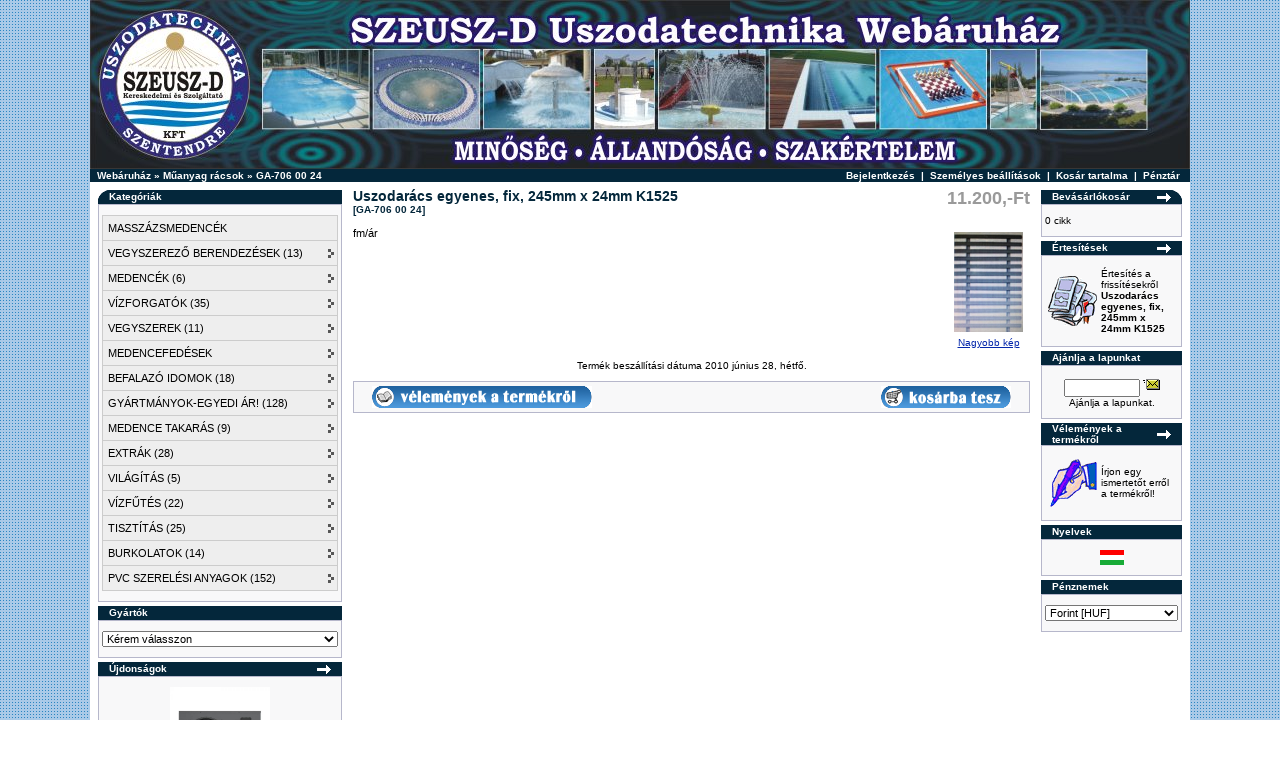

--- FILE ---
content_type: text/html
request_url: http://www.webaruhaz.szeusz.eu/product_info.php?cPath=184&products_id=1882
body_size: 13069
content:
<!doctype html public "-//W3C//DTD HTML 4.01 Transitional//EN">
<html dir="LTR" lang="hu">
<head>
<meta http-equiv="Content-Type" content="text/html; charset=iso-8859-2">
<title>SZEUSZ-D KFT Uszodatechnikai Webáruháza</title>
<base href="http://www.webaruhaz.szeusz.eu/">
<link rel="stylesheet" type="text/css" href="stylesheet.css">
<script type="text/javascript" src="lb2/prototype.js"></script>
<script type="text/javascript" src="lb2/scriptaculous.js?load=effects"></script>
<script type="text/javascript" src="lb2/lightbox.js"></script>
<script language="javascript"><!--
function popupWindow(url) {
  window.open(url,'popupWindow','toolbar=no,location=no,directories=no,status=no,menubar=no,scrollbars=no,resizable=yes,copyhistory=no,width=100,height=100,screenX=150,screenY=150,top=150,left=150')
}
//--></script>
</head>
<body marginwidth="0" marginheight="0" topmargin="0" bottommargin="0" leftmargin="0" rightmargin="0">
<!-- header //-->

<table align="center" border="0" width="1100" cellspacing="0" cellpadding="0" bgcolor="white">
  <tr>
    <td>

<style>
.navbar {
    text-indent: 5px;
	padding-top: 1px;
	    font-family: Arial, Verdana, Helvetiva, sans-serif;
		font-size: 9pt;
		    font-weight: bold;
			color: white;
			    text-decoration:none;
				align: left;
				}
				a.navbar:link {
				    text-indent: 5px;
					font-family: Arial, Verdana, Helvetiva, sans-serif;
					    font-size: 9pt;
						font-weight: bold;
						    color: white;
							text-decoration:underline;
							}
							a.navbar:visited {
							    text-indent: 5px;
								font-family: Arial, Verdana, Helvetiva, sans-serif;
								    font-size: 9pt;
									font-weight: bold;
									    color: white;
										text-decoration:underline;
										}
										a.navbar:hover {
										    text-indent: 5px;
											font-family: Arial, Verdana, Helvetiva, sans-serif;
											    font-size: 9pt;
												font-weight: bold;
												    color: white;
													text-decoration:underline;
													}
				a.navbar2:link {
				    text-indent: 5px;
					font-family: Arial, Verdana, Helvetiva, sans-serif;
					    font-size: 9pt;
						font-weight: bold;
						    color: orange;
							text-decoration:underline;
							}
							a.navbar2:visited {
							    text-indent: 5px;
								font-family: Arial, Verdana, Helvetiva, sans-serif;
								    font-size: 9pt;
									font-weight: bold;
									    color: orange;
										text-decoration:underline;
										}
										a.navbar2:hover {
										    text-indent: 5px;
											font-family: Arial, Verdana, Helvetiva, sans-serif;
											    font-size: 9pt;
												font-weight: bold;
												    color: orange;
													text-decoration:underline;
													}
</style>
<table border="0" width="100%" cellspacing="0" cellpadding="0">
  <tr height="169">
    <td width="1100" valign="top" background="images/header.jpg" class="navbar"></td>
  </tr>
</table>
<table border="0" width="100%" cellspacing="0" cellpadding="1">
  <tr class="headerNavigation">
    <td class="headerNavigation">&nbsp;&nbsp;<a href="http://www.webaruhaz.szeusz.eu/index.php?osCsid=pprladb2hn8lqetdnqbvs3t8rbt35gts" class="headerNavigation">Webáruház</a> &raquo; <a href="http://www.webaruhaz.szeusz.eu/index.php?cPath=184&osCsid=pprladb2hn8lqetdnqbvs3t8rbt35gts" class="headerNavigation">Műanyag rácsok</a> &raquo; <a href="http://www.webaruhaz.szeusz.eu/product_info.php?cPath=184&products_id=1882&osCsid=pprladb2hn8lqetdnqbvs3t8rbt35gts" class="headerNavigation">GA-706 00 24</a></td>
    <td align="right" class="headerNavigation"><a href="http://www.webaruhaz.szeusz.eu/login.php?osCsid=pprladb2hn8lqetdnqbvs3t8rbt35gts" class="headerNavigation">Bejelentkezés</a> &nbsp;|&nbsp; <a href="http://www.webaruhaz.szeusz.eu/account.php?osCsid=pprladb2hn8lqetdnqbvs3t8rbt35gts" class="headerNavigation">Személyes beállítások</a> &nbsp;|&nbsp; <a href="http://www.webaruhaz.szeusz.eu/shopping_cart.php?osCsid=pprladb2hn8lqetdnqbvs3t8rbt35gts" class="headerNavigation">Kosár tartalma</a> &nbsp;|&nbsp; <a href="http://www.webaruhaz.szeusz.eu/checkout_shipping.php?osCsid=pprladb2hn8lqetdnqbvs3t8rbt35gts" class="headerNavigation">Pénztár</a> &nbsp;&nbsp;</td>
  </tr>
</table>
<!-- header_eof //-->

<!-- body //-->
<table border="0" width="100%" cellspacing="3" cellpadding="3">
  <tr>
    <td width="145" valign="top"><table border="0" width="145" cellspacing="0" cellpadding="2">
<!-- left_navigation //-->
<style type="text/css">

/*Credits: Dynamic Drive CSS Library */
/*URL: http://www.dynamicdrive.com/style/ */

.suckerdiv ul{
margin: 0;
padding: 0;
list-style-type: none;
width: 236px; /* Width of Menu Items */
border-bottom: 1px solid #ccc;
font-family: arial;
font-size: 11px;
}
	
.suckerdiv ul li{
position: relative;
background-color: #eee;
}
	
/*1st level sub menu style */
.suckerdiv ul li ul{
left: 235px; /* Parent menu width - 1*/
position: absolute;
width: 200px; /*sub menu width*/
top: 0;
display: none;
}

/*All subsequent sub menu levels offset */
.suckerdiv ul li ul li ul{ 
left: 199px; /* Parent menu width - 1*/
}

/*All subsequent sub menu levels offset */
.suckerdiv ul li ul li a{ 
left: 199px; /* Parent menu width - 1*/
background-color: #ddd;
}

/*All subsequent sub menu levels offset */
.suckerdiv ul li ul li ul li a{ 
background-color: #bbb;
}

/*All subsequent sub menu levels offset */
.suckerdiv ul li ul li ul li ul li a{ 
background-color: #aaa;
}

/* menu links style */
.suckerdiv ul li a{
display: block;
color: black;
text-decoration: none;
background-color: #eee;
padding: 1px 5px;
border: 1px solid #ccc;
border-bottom: 0;
line-height: 2em;
}

.suckerdiv ul li a:visited{
color: black;
}

.suckerdiv ul li a:hover{
background-color: yellow;
color: black;
text-decoration: none;
}

.suckerdiv ul li ul li a:hover{
background-color: yellow;
color: black;
text-decoration: none;
}

.suckerdiv ul li ul li ul li a:hover{
background-color: yellow;
color: black;
text-decoration: none;
}

/* The main categories with sub-categories */
.suckerdiv .subfolderstyle{
background: url(images/arrow-list.gif) no-repeat center right;
}

/* This one colors the sub-folder with other sub-folders */
.suckerdiv ul li ul .subfolderstyle {
background-color: #ddd;
}

/* This one colors the sub-folder with other sub-folders */
.suckerdiv ul li ul li ul .subfolderstyle {
background-color: #bbb;
}

/* This one colors the sub-folder with other sub-folders */
.suckerdiv ul li ul li ul li ul .subfolderstyle {
background-color: #aaa;
}
	
/* Holly Hack for IE \*/
* html .suckerdiv ul li { float: left; height: 1%; }
* html .suckerdiv ul li a { height: 1%; }
/* End */

</style>

<script type="text/javascript">

//SuckerTree Vertical Menu (Aug 4th, 06)
//By Dynamic Drive: http://www.dynamicdrive.com/style/

var menuids=["suckertree1"] //Enter id(s) of SuckerTree UL menus, separated by commas

function buildsubmenus(){
for (var i=0; i<menuids.length; i++){
  var ultags=document.getElementById(menuids[i]).getElementsByTagName("ul")
    for (var t=0; t<ultags.length; t++){
    ultags[t].parentNode.getElementsByTagName("a")[0].className="subfolderstyle"
    ultags[t].parentNode.onmouseover=function(){
    this.getElementsByTagName("ul")[0].style.display="block"
    }
    ultags[t].parentNode.onmouseout=function(){
    this.getElementsByTagName("ul")[0].style.display="none"
    }
    }
  }
}

if (window.addEventListener)
window.addEventListener("load", buildsubmenus, false)
else if (window.attachEvent)
window.attachEvent("onload", buildsubmenus)

</script>
<!-- categories //-->
          <tr>
            <td>
<table border="0" width="100%" cellspacing="0" cellpadding="0">
  <tr>
    <td height="14" class="infoBoxHeading"><img src="images/infobox/corner_left.gif" border="0" alt="" width="11" height="14"></td>
    <td width="100%" height="14" class="infoBoxHeading">Kategóriák</td>
    <td height="14" class="infoBoxHeading" nowrap><img src="images/pixel_trans.gif" border="0" alt="" width="11" height="14"></td>
  </tr>
</table>
<table border="0" width="100%" cellspacing="0" cellpadding="1" class="infoBox">
  <tr>
    <td><table border="0" width="100%" cellspacing="0" cellpadding="3" class="infoBoxContents">
  <tr>
    <td><img src="images/pixel_trans.gif" border="0" alt="" width="100%" height="1"></td>
  </tr>
  <tr>
    <td class="boxText"><div class='suckerdiv'><ul id='suckertree1'><li><a href='http://www.webaruhaz.szeusz.eu/index.php?cPath=258&osCsid=pprladb2hn8lqetdnqbvs3t8rbt35gts'>MASSZÁZSMEDENCÉK</a>
</li><li><a href='http://www.webaruhaz.szeusz.eu/index.php?cPath=237&osCsid=pprladb2hn8lqetdnqbvs3t8rbt35gts'>VEGYSZEREZŐ BERENDEZÉSEK&nbsp;(13)</a>
<ul><li><a href='http://www.webaruhaz.szeusz.eu/index.php?cPath=237_248&osCsid=pprladb2hn8lqetdnqbvs3t8rbt35gts'>Alkatrész ,szonda&nbsp;(8)</a>
<ul><li><a href='product_info.php?cPath=248&products_id=2851'>E-Pool perisztaltikus cső + görgőkészlet K1025</a></li>
<li><a href='product_info.php?cPath=248&products_id=2849'>E-Pool pH szondaszett K1025</a></li>
<li><a href='product_info.php?cPath=248&products_id=2850'>E-Pool Redox szondaszett K1025</a></li>
<li><a href='product_info.php?cPath=248&products_id=2947'>Kalibráló oldat 10,01 pH K0024</a></li>
<li><a href='product_info.php?cPath=248&products_id=2693'>Kalibráló oldat 4,01 pH K0025</a></li>
<li><a href='product_info.php?cPath=248&products_id=2694'>Kalibráló oldat 7,01 pH K0025</a></li>
<li><a href='product_info.php?cPath=248&products_id=2695'>Kalibráló oldat redox, 50ml K0025</a></li>
<li><a href='product_info.php?cPath=248&products_id=2640'>Poolbasic szilikon adagolócső K1020</a></li>
</ul></li><li><a href='http://www.webaruhaz.szeusz.eu/index.php?cPath=237_239&osCsid=pprladb2hn8lqetdnqbvs3t8rbt35gts'>Klóros rendszerek&nbsp;(5)</a>
<ul><li><a href='product_info.php?cPath=239&products_id=2847'>E-Pool pH mérő-adagoló K1524</a></li>
<li><a href='product_info.php?cPath=239&products_id=2848'>E-Pool Rx mérő-adagoló K1524</a></li>
<li><a href='product_info.php?cPath=239&products_id=2875'>Úszó vegyszeradagoló 200gr-os tablettához hőmérővel K1024</a></li>
<li><a href='product_info.php?cPath=239&products_id=2395'>Úszó vegyszeradagoló 200gr-os tablettához K1024</a></li>
<li><a href='product_info.php?cPath=239&products_id=1841'>Úszó vegyszeradagoló 20gr-os tablettához K1024</a></li>
</ul></li><li><a href='http://www.webaruhaz.szeusz.eu/index.php?cPath=237_238&osCsid=pprladb2hn8lqetdnqbvs3t8rbt35gts'>Sós rendszerek</a>
</li></ul></li><li><a href='http://www.webaruhaz.szeusz.eu/index.php?cPath=54&osCsid=pprladb2hn8lqetdnqbvs3t8rbt35gts'>MEDENCÉK&nbsp;(6)</a>
<ul><li><a href='http://www.webaruhaz.szeusz.eu/index.php?cPath=54_137&osCsid=pprladb2hn8lqetdnqbvs3t8rbt35gts'>Hőszigetelt elemekből épített me&nbsp;(6)</a>
<ul><li><a href='product_info.php?cPath=137&products_id=2903'>Porocell Big EndBlock, EPS30160x97x315mm K1523</a></li>
<li><a href='product_info.php?cPath=137&products_id=2902'>Porocell Big RoundBlock EPS30, 1250x500x250mm K1523</a></li>
<li><a href='product_info.php?cPath=137&products_id=2901'>Porocell BigBlock EPS30, 1250x500x250mm K1523</a></li>
<li><a href='product_info.php?cPath=137&products_id=2942'>Porocell BigBlock ív elem (többféle) EPS30 K1523</a></li>
<li><a href='product_info.php?cPath=137&products_id=2940'>Porocell BigBlock vályúelem EPS100, 1010x170x270mm K1523</a></li>
<li><a href='product_info.php?cPath=137&products_id=2941'>Porocell BigBlock vályúelem EPS100, 1030x170x280mm K1523</a></li>
</ul></li></ul></li><li><a href='http://www.webaruhaz.szeusz.eu/index.php?cPath=79&osCsid=pprladb2hn8lqetdnqbvs3t8rbt35gts'>VÍZFORGATÓK&nbsp;(35)</a>
<ul><li><a href='http://www.webaruhaz.szeusz.eu/index.php?cPath=79_246&osCsid=pprladb2hn8lqetdnqbvs3t8rbt35gts'>Közösségi szűrőtartályok</a>
</li><li><a href='http://www.webaruhaz.szeusz.eu/index.php?cPath=79_125&osCsid=pprladb2hn8lqetdnqbvs3t8rbt35gts'>Szűrőberendezések&nbsp;(3)</a>
<ul><li><a href='product_info.php?cPath=125&products_id=2652'>Sandy homokszűrős vízforgató szett 6m3/h K1025</a></li>
<li><a href='product_info.php?cPath=125&products_id=2777'>Sandy Mini homokszűrős vízforgató szett 4m3/h K1025</a></li>
<li><a href='product_info.php?cPath=125&products_id=288'>Shott SI2000 belógatós szűrőberendezés (HK) K1024</a></li>
</ul></li><li><a href='http://www.webaruhaz.szeusz.eu/index.php?cPath=79_127&osCsid=pprladb2hn8lqetdnqbvs3t8rbt35gts'>Szűrőtartályok&nbsp;(7)</a>
<ul><li><a href='product_info.php?cPath=127&products_id=2649'>Europa D400 szűrőtartály K1023</a></li>
<li><a href='product_info.php?cPath=127&products_id=2650'>Europa D500 szűrőtartály K1023</a></li>
<li><a href='product_info.php?cPath=127&products_id=2648'>Europa D600 szűrőtartály K1023</a></li>
<li><a href='product_info.php?cPath=127&products_id=2060'>Premium  homokszűrő D400 TOP szeleppel  /SK/ K1525</a></li>
<li><a href='product_info.php?cPath=127&products_id=2943'>Premium homokszűrő D400 oldalszelepes tartály, K1525</a></li>
<li><a href='product_info.php?cPath=127&products_id=2061'>Premium homokszűrő D500 TOP szeleppel /SK/ K1525</a></li>
<li><a href='product_info.php?cPath=127&products_id=2944'>Premium homokszűrő D500, oldalszelepes tartály, K1525</a></li>
</ul></li><li><a href='http://www.webaruhaz.szeusz.eu/index.php?cPath=79_123&osCsid=pprladb2hn8lqetdnqbvs3t8rbt35gts'>Szivattyúk&nbsp;(17)</a>
<ul><li><a href='http://www.webaruhaz.szeusz.eu/index.php?cPath=79_123_177&osCsid=pprladb2hn8lqetdnqbvs3t8rbt35gts'>Vízforgató szivattyúk&nbsp;(12)</a>
<ul><li><a href='product_info.php?cPath=177&products_id=2592'>Badu Magic II 8 vízforgató szivattyú 8m3/h K1525</a></li>
<li><a href='product_info.php?cPath=177&products_id=2594'>Badu Magic II. 11 vízforgató szivattyú 11m3/h K1525</a></li>
<li><a href='product_info.php?cPath=177&products_id=2595'>Badu Top II 12 vízfogató szivattyú 11m3/h K1525</a></li>
<li><a href='product_info.php?cPath=177&products_id=2596'>Badu Top II 14 vízforgató szivattyú 14m3/h K1525</a></li>
<li><a href='product_info.php?cPath=177&products_id=2593'>Badu Top II 8 vízforgató szivattyú 8m3/h K1025</a></li>
<li><a href='product_info.php?cPath=177&products_id=2896'>Baico Etna I- 180-4M- 8 m3/h vízforgató szivattyú, K1525</a></li>
<li><a href='product_info.php?cPath=177&products_id=2897'>Baico Etna II. 300-4M, 9,1 m3/h vízforgató szivattyú, K1525</a></li>
<li><a href='product_info.php?cPath=177&products_id=2898'>Baico Etna II. 350-4M, 14.4m3/h vízforgató szivattyú, K1525</a></li>
<li><a href='product_info.php?cPath=177&products_id=2948'>Silen I 50 12M vízforgató szivattyú, 9m3/h, K1024</a></li>
<li><a href='product_info.php?cPath=177&products_id=2950'>Silen S100 18M vízforgató szivattyú, 16m3/h, K1024</a></li>
<li><a href='http://www.webaruhaz.szeusz.eu/index.php?cPath=79_123_177&osCsid=pprladb2hn8lqetdnqbvs3t8rbt35gts'>...További termékek ...</a></li>
</ul></li><li><a href='http://www.webaruhaz.szeusz.eu/index.php?cPath=79_123_178&osCsid=pprladb2hn8lqetdnqbvs3t8rbt35gts'>Ellenáramoltató szivattyúk&nbsp;(5)</a>
<ul><li><a href='product_info.php?cPath=178&products_id=405'>Nadorself 200 ellenáramoltató szivattyú (HK) K1024</a></li>
<li><a href='product_info.php?cPath=178&products_id=406'>Nadorself 200M ellenáramoltató szivattyú (HK)K1024</a></li>
<li><a href='product_info.php?cPath=178&products_id=407'>Nadorself 300 ellenáramoltató szivattyú (HK) K1024</a></li>
<li><a href='product_info.php?cPath=178&products_id=408'>Nadorself 300M ellenáramoltató szivattyú (HK) K1024</a></li>
<li><a href='product_info.php?cPath=178&products_id=409'>Nadorself 400 ellenáramoltató szivattyú (HK) K1024</a></li>
</ul></li><li><a href='http://www.webaruhaz.szeusz.eu/index.php?cPath=79_123_176&osCsid=pprladb2hn8lqetdnqbvs3t8rbt35gts'>Hidromasszázs szivattyúk</a>
</li><li><a href='http://www.webaruhaz.szeusz.eu/index.php?cPath=79_123_179&osCsid=pprladb2hn8lqetdnqbvs3t8rbt35gts'>Egyéb szivattyúk</a>
</li></ul></li><li><a href='http://www.webaruhaz.szeusz.eu/index.php?cPath=79_128&osCsid=pprladb2hn8lqetdnqbvs3t8rbt35gts'>Váltószelepek&nbsp;(6)</a>
<ul><li><a href='http://www.webaruhaz.szeusz.eu/index.php?cPath=79_128_181&osCsid=pprladb2hn8lqetdnqbvs3t8rbt35gts'>Automata váltószelepek&nbsp;(2)</a>
<ul><li><a href='product_info.php?cPath=181&products_id=2254'>1 1/2" Automata multifunkciós szelep VRAC Basic III K1525</a></li>
<li><a href='product_info.php?cPath=181&products_id=2255'>2" Automata multifunkciós szelep VRAC Basic III ,K1525</a></li>
</ul></li><li><a href='http://www.webaruhaz.szeusz.eu/index.php?cPath=79_128_180&osCsid=pprladb2hn8lqetdnqbvs3t8rbt35gts'>Kézi váltószelepek&nbsp;(4)</a>
<ul><li><a href='product_info.php?cPath=180&products_id=2952'>Europa 6 állású kézi váltószelep, K1024</a></li>
<li><a href='product_info.php?cPath=180&products_id=2633'>Kézi váltószelep 1 1/2" K1524</a></li>
<li><a href='product_info.php?cPath=180&products_id=319'>Kézi váltószelep 1 1/2", ABS K1025</a></li>
<li><a href='product_info.php?cPath=180&products_id=322'>Kézi váltószelep 2", ABS K1025</a></li>
</ul></li></ul></li><li><a href='http://www.webaruhaz.szeusz.eu/index.php?cPath=79_170&osCsid=pprladb2hn8lqetdnqbvs3t8rbt35gts'>Egyéb&nbsp;(2)</a>
<ul><li><a href='http://www.webaruhaz.szeusz.eu/index.php?cPath=79_170_129&osCsid=pprladb2hn8lqetdnqbvs3t8rbt35gts'>Vezérlések</a>
</li><li><a href='http://www.webaruhaz.szeusz.eu/index.php?cPath=79_170_126&osCsid=pprladb2hn8lqetdnqbvs3t8rbt35gts'>Szűrőbetétek és -töltetek,&nbsp;(2)</a>
<ul><li><a href='product_info.php?cPath=126&products_id=304'>Szűrőhomok 0,6-1,4 mm-es, 25kg/zsák K2025</a></li>
<li><a href='product_info.php?cPath=126&products_id=305'>Univerzális gépalap K1024</a></li>
</ul></li></ul></li></ul></li><li><a href='http://www.webaruhaz.szeusz.eu/index.php?cPath=51&osCsid=pprladb2hn8lqetdnqbvs3t8rbt35gts'>VEGYSZEREK&nbsp;(11)</a>
<ul><li><a href='http://www.webaruhaz.szeusz.eu/index.php?cPath=51_245&osCsid=pprladb2hn8lqetdnqbvs3t8rbt35gts'>Astral vegyszerek</a>
</li><li><a href='http://www.webaruhaz.szeusz.eu/index.php?cPath=51_57&osCsid=pprladb2hn8lqetdnqbvs3t8rbt35gts'>Klórtartalmú uszodavegyszerek</a>
<ul><li><a href='http://www.webaruhaz.szeusz.eu/index.php?cPath=51_57_191&osCsid=pprladb2hn8lqetdnqbvs3t8rbt35gts'>Folyékony Klór</a>
</li><li><a href='http://www.webaruhaz.szeusz.eu/index.php?cPath=51_57_172&osCsid=pprladb2hn8lqetdnqbvs3t8rbt35gts'>Klórgranulátumok</a>
</li><li><a href='http://www.webaruhaz.szeusz.eu/index.php?cPath=51_57_175&osCsid=pprladb2hn8lqetdnqbvs3t8rbt35gts'>Kombinált tabletták</a>
</li><li><a href='http://www.webaruhaz.szeusz.eu/index.php?cPath=51_57_174&osCsid=pprladb2hn8lqetdnqbvs3t8rbt35gts'>Maxi klórtabletták</a>
</li><li><a href='http://www.webaruhaz.szeusz.eu/index.php?cPath=51_57_173&osCsid=pprladb2hn8lqetdnqbvs3t8rbt35gts'>Mini klórtabletták</a>
</li></ul></li><li><a href='http://www.webaruhaz.szeusz.eu/index.php?cPath=51_59&osCsid=pprladb2hn8lqetdnqbvs3t8rbt35gts'>Klórmentes uszodavegyszerek</a>
</li><li><a href='http://www.webaruhaz.szeusz.eu/index.php?cPath=51_62&osCsid=pprladb2hn8lqetdnqbvs3t8rbt35gts'>pH beállító vegyszerek</a>
</li><li><a href='http://www.webaruhaz.szeusz.eu/index.php?cPath=51_58&osCsid=pprladb2hn8lqetdnqbvs3t8rbt35gts'>Algaölők</a>
</li><li><a href='http://www.webaruhaz.szeusz.eu/index.php?cPath=51_61&osCsid=pprladb2hn8lqetdnqbvs3t8rbt35gts'>Szűrést javító vegyszerek</a>
</li><li><a href='http://www.webaruhaz.szeusz.eu/index.php?cPath=51_60&osCsid=pprladb2hn8lqetdnqbvs3t8rbt35gts'>Medence tisztító vegyszerek</a>
</li><li><a href='http://www.webaruhaz.szeusz.eu/index.php?cPath=51_63&osCsid=pprladb2hn8lqetdnqbvs3t8rbt35gts'>Téli vegyszerek</a>
</li><li><a href='http://www.webaruhaz.szeusz.eu/index.php?cPath=51_64&osCsid=pprladb2hn8lqetdnqbvs3t8rbt35gts'>Só termékek&nbsp;(2)</a>
<ul><li><a href='product_info.php?cPath=64&products_id=151'>Regeneráló sótabletta vízlágyítóhoz, 25 kg K1025</a></li>
<li><a href='product_info.php?cPath=64&products_id=152'>Vákuum só, 25 kg K1025</a></li>
</ul></li><li><a href='http://www.webaruhaz.szeusz.eu/index.php?cPath=51_65&osCsid=pprladb2hn8lqetdnqbvs3t8rbt35gts'>Teszterek, mérőtabletták&nbsp;(9)</a>
<ul><li><a href='product_info.php?cPath=65&products_id=2643'>Digitális teszter szabad klór tartalom méréséhez, K1525</a></li>
<li><a href='product_info.php?cPath=65&products_id=2854'>Kalibráló oldat 10,01 pH K0025</a></li>
<li><a href='product_info.php?cPath=65&products_id=2693'>Kalibráló oldat 4,01 pH K0025</a></li>
<li><a href='product_info.php?cPath=65&products_id=2694'>Kalibráló oldat 7,01 pH K0025</a></li>
<li><a href='product_info.php?cPath=65&products_id=2695'>Kalibráló oldat redox, 50ml K0025</a></li>
<li><a href='product_info.php?cPath=65&products_id=150'>Teszter mini K1525</a></li>
<li><a href='product_info.php?cPath=65&products_id=149'>Teszter tabletta klórszint méréséhez 10db/levél K1525</a></li>
<li><a href='product_info.php?cPath=65&products_id=148'>Teszter tabletta pH szint  méréséhez 10db/levél K1525</a></li>
<li><a href='product_info.php?cPath=65&products_id=2939'>TruTest tesztcsík K1525</a></li>
</ul></li></ul></li><li><a href='http://www.webaruhaz.szeusz.eu/index.php?cPath=85&osCsid=pprladb2hn8lqetdnqbvs3t8rbt35gts'>MEDENCEFEDÉSEK</a>
<ul><li><a href='http://www.webaruhaz.szeusz.eu/index.php?cPath=85_97&osCsid=pprladb2hn8lqetdnqbvs3t8rbt35gts'>Eltolható medencefedések</a>
</li><li><a href='http://www.webaruhaz.szeusz.eu/index.php?cPath=85_255&osCsid=pprladb2hn8lqetdnqbvs3t8rbt35gts'>Medencefedés tipustervek</a>
</li></ul></li><li><a href='http://www.webaruhaz.szeusz.eu/index.php?cPath=171&osCsid=pprladb2hn8lqetdnqbvs3t8rbt35gts'>BEFALAZÓ IDOMOK&nbsp;(18)</a>
<ul><li><a href='http://www.webaruhaz.szeusz.eu/index.php?cPath=171_121&osCsid=pprladb2hn8lqetdnqbvs3t8rbt35gts'>Befúvók,falátvezetők,tartozékok&nbsp;(10)</a>
<ul><li><a href='http://www.webaruhaz.szeusz.eu/index.php?cPath=171_121_165&osCsid=pprladb2hn8lqetdnqbvs3t8rbt35gts'>Betonos termékek&nbsp;(5)</a>
<ul><li><a href='product_info.php?cPath=165&products_id=968'>Befúvó betonos, "Galléros", D50 mm (AS)K1525</a></li>
<li><a href='product_info.php?cPath=165&products_id=972'>Befúvó menetes, betonos medencéhez (AS)K1525</a></li>
<li><a href='product_info.php?cPath=165&products_id=979'>Befúvó ragasztható, betonos medencéhez (AS) K1525</a></li>
<li><a href='product_info.php?cPath=165&products_id=983'>Falátvezető 300mm, ABS, 2" betonos medencéhez (AS) K1525</a></li>
<li><a href='product_info.php?cPath=165&products_id=998'>Padlóbefúvó és elszívó, membrános, betonos medencéhez (AS) K1525</a></li>
</ul></li><li><a href='http://www.webaruhaz.szeusz.eu/index.php?cPath=171_121_164&osCsid=pprladb2hn8lqetdnqbvs3t8rbt35gts'>Fóliás termékek&nbsp;(5)</a>
<ul><li><a href='product_info.php?cPath=164&products_id=974'>Befúvó menetes, fóliás medencéhez (AS) K1525</a></li>
<li><a href='product_info.php?cPath=164&products_id=984'>Falátvezető 300mm, ABS, 2" fóliás medencéhez (AS) K1525</a></li>
<li><a href='product_info.php?cPath=164&products_id=995'>Padlóbefúvó  fóliás medencéhez K1525</a></li>
<li><a href='product_info.php?cPath=164&products_id=994'>Padlóbefúvó (állítható), fóliás medencéhez (AS) K1525</a></li>
<li><a href='product_info.php?cPath=164&products_id=1035'>Uni Set záródugó K1025</a></li>
</ul></li></ul></li><li><a href='http://www.webaruhaz.szeusz.eu/index.php?cPath=171_124&osCsid=pprladb2hn8lqetdnqbvs3t8rbt35gts'>Szkimmerek,tartozékok&nbsp;(7)</a>
<ul><li><a href='http://www.webaruhaz.szeusz.eu/index.php?cPath=171_124_167&osCsid=pprladb2hn8lqetdnqbvs3t8rbt35gts'>Betonos szkimmerek&nbsp;(2)</a>
<ul><li><a href='product_info.php?cPath=167&products_id=1095'>Nyakhosszabbító 15 literes szkimmerhez (AS) K1525</a></li>
<li><a href='product_info.php?cPath=167&products_id=1096'>Nyakhosszabbító 17,5 literes szkimmerhez (AS) K1525</a></li>
</ul></li><li><a href='http://www.webaruhaz.szeusz.eu/index.php?cPath=171_124_166&osCsid=pprladb2hn8lqetdnqbvs3t8rbt35gts'>Fóliás szkimmerek&nbsp;(5)</a>
<ul><li><a href='product_info.php?cPath=166&products_id=2494'>Fóliás, standard szkimmer M5 metrikus  K1524</a></li>
<li><a href='product_info.php?cPath=166&products_id=2495'>Fóliás, széles szájú szkimmer K1524</a></li>
<li><a href='product_info.php?cPath=166&products_id=1095'>Nyakhosszabbító 15 literes szkimmerhez (AS) K1525</a></li>
<li><a href='product_info.php?cPath=166&products_id=1096'>Nyakhosszabbító 17,5 literes szkimmerhez (AS) K1525</a></li>
<li><a href='product_info.php?cPath=166&products_id=1080'>Szkimmer standard, kicsi K1024</a></li>
</ul></li></ul></li><li><a href='http://www.webaruhaz.szeusz.eu/index.php?cPath=171_122&osCsid=pprladb2hn8lqetdnqbvs3t8rbt35gts'>Padlóösszefolyók,tartozékok&nbsp;(1)</a>
<ul><li><a href='http://www.webaruhaz.szeusz.eu/index.php?cPath=171_122_169&osCsid=pprladb2hn8lqetdnqbvs3t8rbt35gts'>Betonos Padlóösszefolyók</a>
</li><li><a href='http://www.webaruhaz.szeusz.eu/index.php?cPath=171_122_168&osCsid=pprladb2hn8lqetdnqbvs3t8rbt35gts'>Fóliás padlóösszefolyók&nbsp;(1)</a>
<ul><li><a href='product_info.php?cPath=168&products_id=2496'>Fóliás fenékürítő, D200, kör alakú 1 1/2"  K1525</a></li>
</ul></li></ul></li></ul></li><li><a href='http://www.webaruhaz.szeusz.eu/index.php?cPath=50&osCsid=pprladb2hn8lqetdnqbvs3t8rbt35gts'>GYÁRTMÁNYOK-EGYEDI ÁR!&nbsp;(128)</a>
<ul><li><a href='http://www.webaruhaz.szeusz.eu/index.php?cPath=50_68&osCsid=pprladb2hn8lqetdnqbvs3t8rbt35gts'>Vizes élményelemek&nbsp;(19)</a>
<ul><li><a href='product_info.php?cPath=68&products_id=213'>SZEUSZ-D Avantgarde nyakmasszázs 330-as ~10m3/h, K1514</a></li>
<li><a href='product_info.php?cPath=68&products_id=214'>SZEUSZ-D avantgarde nyakmasszázs nagy 850-es ~40m3/h, K1514</a></li>
<li><a href='product_info.php?cPath=68&products_id=2556'>SZEUSZ-D Dögönyöző K2014</a></li>
<li><a href='product_info.php?cPath=68&products_id=222'>SZEUSZ-D hold alakú nyakmasszázs, kicsi K1514</a></li>
<li><a href='product_info.php?cPath=68&products_id=2655'>SZEUSZ-D hold alakú nyakmasszázs, nagy K1514</a></li>
<li><a href='product_info.php?cPath=68&products_id=223'>SZEUSZ-D hold alakú nyakmasszázs, spagetti K1514</a></li>
<li><a href='product_info.php?cPath=68&products_id=2554'>SZEUSZ-D Legyező K2014</a></li>
<li><a href='product_info.php?cPath=68&products_id=240'>SZEUSZ-D medúza befalazó idom, K1514</a></li>
<li><a href='product_info.php?cPath=68&products_id=224'>SZEUSZ-D medúza, K1514</a></li>
<li><a href='product_info.php?cPath=68&products_id=225'>SZEUSZ-D Neptun szigony K1514</a></li>
<li><a href='http://www.webaruhaz.szeusz.eu/index.php?cPath=50_68&osCsid=pprladb2hn8lqetdnqbvs3t8rbt35gts'>...További termékek ...</a></li>
</ul></li><li><a href='http://www.webaruhaz.szeusz.eu/index.php?cPath=50_67&osCsid=pprladb2hn8lqetdnqbvs3t8rbt35gts'>Levegős élményelemek&nbsp;(14)</a>
<ul><li><a href='product_info.php?cPath=67&products_id=1323'>Álló masszázs levegő bekeveréses befúvó befalazó idom K1514</a></li>
<li><a href='product_info.php?cPath=67&products_id=1324'>Álló masszázs levegő bekeveréses befúvó szem K1514</a></li>
<li><a href='product_info.php?cPath=67&products_id=2601'>Pezzsgőlevegő befúvó beépítővel K2014</a></li>
<li><a href='product_info.php?cPath=67&products_id=1325'>SZEUSZ-D fóliás fenékbefúvó  K1514</a></li>
<li><a href='product_info.php?cPath=67&products_id=1326'>SZEUSZ-D pezsgőágy lábakkal, K1514</a></li>
<li><a href='product_info.php?cPath=67&products_id=1327'>SZEUSZ-D pezsgőbárszék befalazó idom betonos medencéhez, K1514</a></li>
<li><a href='product_info.php?cPath=67&products_id=1328'>SZEUSZ-D pezsgőbárszék befalazó idom fóliás medencéhez, K1514</a></li>
<li><a href='product_info.php?cPath=67&products_id=1329'>SZEUSZ-D pezsgőbárszék, K1514</a></li>
<li><a href='product_info.php?cPath=67&products_id=1330'>SZEUSZ-D pezsgőlevegő befúvó D 300 kerek, K1514</a></li>
<li><a href='product_info.php?cPath=67&products_id=1331'>SZEUSZ-D pezsgőlevegő befúvó D 400 kerek, K1514</a></li>
<li><a href='http://www.webaruhaz.szeusz.eu/index.php?cPath=50_67&osCsid=pprladb2hn8lqetdnqbvs3t8rbt35gts'>...További termékek ...</a></li>
</ul></li><li><a href='http://www.webaruhaz.szeusz.eu/index.php?cPath=50_75&osCsid=pprladb2hn8lqetdnqbvs3t8rbt35gts'>Vízköpők&nbsp;(4)</a>
<ul><li><a href='product_info.php?cPath=75&products_id=2501'>Nyakzuhany 2" partra szerelhető  K 1514</a></li>
<li><a href='product_info.php?cPath=75&products_id=2286'>SZEUSZ-D avantgarde nyakmasszázs szinezett 330-as ~10m3/h, K1514</a></li>
<li><a href='product_info.php?cPath=75&products_id=2284'>SZEUSZ-D vízköpőcső 5/4" K1514</a></li>
<li><a href='product_info.php?cPath=75&products_id=2283'>SZEUSZ-D vízköpőcső, H=1000, L=1000, 2" K1514</a></li>
</ul></li><li><a href='http://www.webaruhaz.szeusz.eu/index.php?cPath=50_76&osCsid=pprladb2hn8lqetdnqbvs3t8rbt35gts'>Zuhanyok</a>
</li><li><a href='http://www.webaruhaz.szeusz.eu/index.php?cPath=50_71&osCsid=pprladb2hn8lqetdnqbvs3t8rbt35gts'>Korlátok, kapaszkodók&nbsp;(72)</a>
<ul><li><a href='product_info.php?cPath=71&products_id=2196'>Lefúrható rögzítőkarima K1525</a></li>
<li><a href='product_info.php?cPath=71&products_id=2502'>Polikarbonátos korlát   három lábbal 2 fm -es  K1514</a></li>
<li><a href='product_info.php?cPath=71&products_id=1383'>SZEUSZ-D  "A" típusú korr.acél egyenes kapaszkodó 3m K1514</a></li>
<li><a href='product_info.php?cPath=71&products_id=1339'>SZEUSZ-D "A" típusú korlát K1514</a></li>
<li><a href='product_info.php?cPath=71&products_id=1336'>SZEUSZ-D "A" típusú korlát K1514</a></li>
<li><a href='product_info.php?cPath=71&products_id=1337'>SZEUSZ-D "A" típusú korlát K1514</a></li>
<li><a href='product_info.php?cPath=71&products_id=1338'>SZEUSZ-D "A" típusú korlát K1514</a></li>
<li><a href='product_info.php?cPath=71&products_id=1382'>SZEUSZ-D "A" típusú korr.acél egyenes kapaszkodó 1m K1514</a></li>
<li><a href='product_info.php?cPath=71&products_id=1350'>SZEUSZ-D "A" típusú korr.acél egyenes kapaszkodó 2m K1514</a></li>
<li><a href='product_info.php?cPath=71&products_id=1384'>SZEUSZ-D "A" típusú korr.acél egyenes kapaszkodó 4m K1514</a></li>
<li><a href='http://www.webaruhaz.szeusz.eu/index.php?cPath=50_71&osCsid=pprladb2hn8lqetdnqbvs3t8rbt35gts'>...További termékek ...</a></li>
</ul></li><li><a href='http://www.webaruhaz.szeusz.eu/index.php?cPath=50_69&osCsid=pprladb2hn8lqetdnqbvs3t8rbt35gts'>Fedlapok, gépházlétrák</a>
</li><li><a href='http://www.webaruhaz.szeusz.eu/index.php?cPath=50_72&osCsid=pprladb2hn8lqetdnqbvs3t8rbt35gts'>Rácsok, elszívók, befúvók, egyéb&nbsp;(19)</a>
<ul><li><a href='product_info.php?cPath=72&products_id=1405'>Díszelőlap szkimmerhez (SZEUSZ-D) K1514</a></li>
<li><a href='product_info.php?cPath=72&products_id=2186'>Fölöző/vonal ráccsal/ K0512</a></li>
<li><a href='product_info.php?cPath=72&products_id=2728'>gravitációs előszűrő D160</a></li>
<li><a href='product_info.php?cPath=72&products_id=2729'>gravitációs előszűrő D250</a></li>
<li><a href='product_info.php?cPath=72&products_id=2727'>gravitációs előszűrő D75</a></li>
<li><a href='product_info.php?cPath=72&products_id=2739'>Lábmosó túlfolyó és ürítő idom D50x150 K2014</a></li>
<li><a href='product_info.php?cPath=72&products_id=2740'>Lábmosó töltő idom D76 K2014</a></li>
<li><a href='product_info.php?cPath=72&products_id=1411'>SZEUSZ-D elszívórács 200x200-as K1514</a></li>
<li><a href='product_info.php?cPath=72&products_id=1412'>SZEUSZ-D elszívórács 350x350-es K1512</a></li>
<li><a href='product_info.php?cPath=72&products_id=1414'>SZEUSZ-D fenékürítő 300x300 KM 2" K1514</a></li>
<li><a href='http://www.webaruhaz.szeusz.eu/index.php?cPath=50_72&osCsid=pprladb2hn8lqetdnqbvs3t8rbt35gts'>...További termékek ...</a></li>
</ul></li><li><a href='http://www.webaruhaz.szeusz.eu/index.php?cPath=50_70&osCsid=pprladb2hn8lqetdnqbvs3t8rbt35gts'>Hőcserélők medencevíz fűtéshez</a>
</li><li><a href='http://www.webaruhaz.szeusz.eu/index.php?cPath=50_74&osCsid=pprladb2hn8lqetdnqbvs3t8rbt35gts'>Vezérlések</a>
</li><li><a href='http://www.webaruhaz.szeusz.eu/index.php?cPath=50_73&osCsid=pprladb2hn8lqetdnqbvs3t8rbt35gts'>Szegélykövek és  vályúelemek</a>
</li></ul></li><li><a href='http://www.webaruhaz.szeusz.eu/index.php?cPath=83&osCsid=pprladb2hn8lqetdnqbvs3t8rbt35gts'>MEDENCE TAKARÁS&nbsp;(9)</a>
<ul><li><a href='http://www.webaruhaz.szeusz.eu/index.php?cPath=83_113&osCsid=pprladb2hn8lqetdnqbvs3t8rbt35gts'>Nyári takarók&nbsp;(1)</a>
<ul><li><a href='product_info.php?cPath=113&products_id=2996'>Szolárfólia, 400 mikron, kék,/nm/ K1025</a></li>
</ul></li><li><a href='http://www.webaruhaz.szeusz.eu/index.php?cPath=83_114&osCsid=pprladb2hn8lqetdnqbvs3t8rbt35gts'>Téli takarók és kiegészítők&nbsp;(8)</a>
<ul><li><a href='product_info.php?cPath=114&products_id=2528'>Fagytest (Lux) K0524</a></li>
<li><a href='product_info.php?cPath=114&products_id=768'>Fagytest szkimmerbe K1523</a></li>
<li><a href='product_info.php?cPath=114&products_id=2172'>Szőtt PE téli takaró (Lux) K0524</a></li>
<li><a href='product_info.php?cPath=114&products_id=760'>Téli takaró befűzőfüles (vízzsák nélkül-(Lux) K0524</a></li>
<li><a href='product_info.php?cPath=114&products_id=1035'>Uni Set záródugó K1025</a></li>
<li><a href='product_info.php?cPath=114&products_id=772'>Univerzális téliesítő fagydugó 1 1/2" K1523</a></li>
<li><a href='product_info.php?cPath=114&products_id=773'>Univerzális téliesítő fagydugó 2" K1523</a></li>
<li><a href='product_info.php?cPath=114&products_id=774'>Vízzsák egyenes (Lux), 2 m-es db/ár! K1024</a></li>
</ul></li></ul></li><li><a href='http://www.webaruhaz.szeusz.eu/index.php?cPath=84&osCsid=pprladb2hn8lqetdnqbvs3t8rbt35gts'>EXTRÁK&nbsp;(28)</a>
<ul><li><a href='http://www.webaruhaz.szeusz.eu/index.php?cPath=84_88&osCsid=pprladb2hn8lqetdnqbvs3t8rbt35gts'>Csúszdák, ugródeszkák, trambulin&nbsp;(9)</a>
<ul><li><a href='product_info.php?cPath=88&products_id=1140'>Csúszda egyenes, fémlétrás (1,30 m) K1525</a></li>
<li><a href='product_info.php?cPath=88&products_id=1222'>Csúszda egyenes, fémlétrás (1,80 m) K1525</a></li>
<li><a href='product_info.php?cPath=88&products_id=1144'>Csúszda egyenes, fémlétrás (2,0 m) K1525</a></li>
<li><a href='product_info.php?cPath=88&products_id=1148'>Dolphin ugródeszka, K1525</a></li>
<li><a href='product_info.php?cPath=88&products_id=1150'>Dynamic 1200 ugródeszka, fehér K1525</a></li>
<li><a href='product_info.php?cPath=88&products_id=1151'>Dynamic 1200 ugródeszkához alap K1525</a></li>
<li><a href='product_info.php?cPath=88&products_id=1154'>Dynamic rugalmas ugródeszka (fehér) K1525</a></li>
<li><a href='product_info.php?cPath=88&products_id=2051'>Dynamic rugalmas ugródeszka (kék) K1525</a></li>
<li><a href='product_info.php?cPath=88&products_id=1155'>Dynamic rugalmas ugródeszkához alap K1525</a></li>
</ul></li><li><a href='http://www.webaruhaz.szeusz.eu/index.php?cPath=84_91&osCsid=pprladb2hn8lqetdnqbvs3t8rbt35gts'>Kompresszorok</a>
</li><li><a href='http://www.webaruhaz.szeusz.eu/index.php?cPath=84_92&osCsid=pprladb2hn8lqetdnqbvs3t8rbt35gts'>Létrák&nbsp;(19)</a>
<ul><li><a href='http://www.webaruhaz.szeusz.eu/index.php?cPath=84_92_196&osCsid=pprladb2hn8lqetdnqbvs3t8rbt35gts'>Korlátok</a>
</li><li><a href='http://www.webaruhaz.szeusz.eu/index.php?cPath=84_92_187&osCsid=pprladb2hn8lqetdnqbvs3t8rbt35gts'>Nagyívű létrák&nbsp;(7)</a>
<ul><li><a href='product_info.php?cPath=187&products_id=2963'>Bebetonozó műanyag létrahüvely K1525</a></li>
<li><a href='product_info.php?cPath=187&products_id=2196'>Lefúrható rögzítőkarima K1525</a></li>
<li><a href='product_info.php?cPath=187&products_id=2961'>Létra tappancs fehér, csuklós (1 pár) K1525</a></li>
<li><a href='product_info.php?cPath=187&products_id=2962'>Létra tappancs fekete (1 pár) K1525</a></li>
<li><a href='product_info.php?cPath=187&products_id=1972'>Nagyívű 3 fokos létra, standard K1525</a></li>
<li><a href='product_info.php?cPath=187&products_id=1975'>Nagyívű 4 fokos létra, standard K1525</a></li>
<li><a href='product_info.php?cPath=187&products_id=2964'>Takarórózsa létrához (króm (1 pár) K1525</a></li>
</ul></li><li><a href='http://www.webaruhaz.szeusz.eu/index.php?cPath=84_92_188&osCsid=pprladb2hn8lqetdnqbvs3t8rbt35gts'>Kisívű létrák&nbsp;(7)</a>
<ul><li><a href='product_info.php?cPath=188&products_id=2963'>Bebetonozó műanyag létrahüvely K1525</a></li>
<li><a href='product_info.php?cPath=188&products_id=1948'>Kisívű 3 fokos létra, standard K1525</a></li>
<li><a href='product_info.php?cPath=188&products_id=1950'>Kisívű 4 fokos létra, standard K1525</a></li>
<li><a href='product_info.php?cPath=188&products_id=2196'>Lefúrható rögzítőkarima K1525</a></li>
<li><a href='product_info.php?cPath=188&products_id=2961'>Létra tappancs fehér, csuklós (1 pár) K1525</a></li>
<li><a href='product_info.php?cPath=188&products_id=2962'>Létra tappancs fekete (1 pár) K1525</a></li>
<li><a href='product_info.php?cPath=188&products_id=2964'>Takarórózsa létrához (króm (1 pár) K1525</a></li>
</ul></li><li><a href='http://www.webaruhaz.szeusz.eu/index.php?cPath=84_92_190&osCsid=pprladb2hn8lqetdnqbvs3t8rbt35gts'>Alkatrészek létrához&nbsp;(5)</a>
<ul><li><a href='product_info.php?cPath=190&products_id=2963'>Bebetonozó műanyag létrahüvely K1525</a></li>
<li><a href='product_info.php?cPath=190&products_id=2196'>Lefúrható rögzítőkarima K1525</a></li>
<li><a href='product_info.php?cPath=190&products_id=2961'>Létra tappancs fehér, csuklós (1 pár) K1525</a></li>
<li><a href='product_info.php?cPath=190&products_id=2962'>Létra tappancs fekete (1 pár) K1525</a></li>
<li><a href='product_info.php?cPath=190&products_id=2964'>Takarórózsa létrához (króm (1 pár) K1525</a></li>
</ul></li></ul></li><li><a href='http://www.webaruhaz.szeusz.eu/index.php?cPath=84_232&osCsid=pprladb2hn8lqetdnqbvs3t8rbt35gts'>Medence matricák</a>
</li></ul></li><li><a href='http://www.webaruhaz.szeusz.eu/index.php?cPath=81&osCsid=pprladb2hn8lqetdnqbvs3t8rbt35gts'>VILÁGÍTÁS&nbsp;(5)</a>
<ul><li><a href='http://www.webaruhaz.szeusz.eu/index.php?cPath=81_193&osCsid=pprladb2hn8lqetdnqbvs3t8rbt35gts'>Beton medencékhez</a>
</li><li><a href='http://www.webaruhaz.szeusz.eu/index.php?cPath=81_192&osCsid=pprladb2hn8lqetdnqbvs3t8rbt35gts'>Fóliás és műanyag medencékhez&nbsp;(1)</a>
<ul><li><a href='product_info.php?cPath=192&products_id=2475'>Lámpa fóliás medencéhez, izzó nélkül, K1523</a></li>
</ul></li><li><a href='http://www.webaruhaz.szeusz.eu/index.php?cPath=81_195&osCsid=pprladb2hn8lqetdnqbvs3t8rbt35gts'>LED-es világítás</a>
</li><li><a href='http://www.webaruhaz.szeusz.eu/index.php?cPath=81_96&osCsid=pprladb2hn8lqetdnqbvs3t8rbt35gts'>Világítás alkatrészei&nbsp;(4)</a>
<ul><li><a href='product_info.php?cPath=96&products_id=2965'>Kötődoboz K1523</a></li>
<li><a href='product_info.php?cPath=96&products_id=638'>PAR56 halogén izzó 300W/12V K1525</a></li>
<li><a href='product_info.php?cPath=96&products_id=646'>Transzformátor 300 VA szerelt K2023</a></li>
<li><a href='product_info.php?cPath=96&products_id=649'>Transzformátor 600 VA szerelt K2023</a></li>
</ul></li></ul></li><li><a href='http://www.webaruhaz.szeusz.eu/index.php?cPath=82&osCsid=pprladb2hn8lqetdnqbvs3t8rbt35gts'>VÍZFŰTÉS&nbsp;(22)</a>
<ul><li><a href='http://www.webaruhaz.szeusz.eu/index.php?cPath=82_130&osCsid=pprladb2hn8lqetdnqbvs3t8rbt35gts'>Elektromos fűtőberendezések&nbsp;(9)</a>
<ul><li><a href='product_info.php?cPath=130&products_id=720'>Elektromos fűtőpatron 12 kW áramlás érzékelővel K1023</a></li>
<li><a href='product_info.php?cPath=130&products_id=2785'>Elektromos fűtőpatron 12 kW áramlás érzékelővel, titán K1023</a></li>
<li><a href='product_info.php?cPath=130&products_id=2784'>Elektromos fűtőpatron 18 kW áramlás érzékelővel, titán K1023</a></li>
<li><a href='product_info.php?cPath=130&products_id=721'>Elektromos fűtőpatron 3kW áramlás érzékelővel K1023</a></li>
<li><a href='product_info.php?cPath=130&products_id=723'>Elektromos fűtőpatron 6kW áramlás érzékelővel K1023</a></li>
<li><a href='product_info.php?cPath=130&products_id=725'>Elektromos fűtőpatron 9 kW áramlás érzékelővel K1023</a></li>
<li><a href='product_info.php?cPath=130&products_id=726'>Elektromos fűtőpatron 9 kW áramlás érzékelővel, titán K1023</a></li>
<li><a href='product_info.php?cPath=130&products_id=722'>Elektromos fűtőpatron titán, 3 kW áramlás érzékelővel K1023</a></li>
<li><a href='product_info.php?cPath=130&products_id=724'>Elektromos fűtőpatron titán, 6 kW áramlás érzékelővel K1023</a></li>
</ul></li><li><a href='http://www.webaruhaz.szeusz.eu/index.php?cPath=82_131&osCsid=pprladb2hn8lqetdnqbvs3t8rbt35gts'>Hőcserélők medencevíz fűtéshez&nbsp;(6)</a>
<ul><li><a href='product_info.php?cPath=131&products_id=740'>Hőcserélő, polírozott V4A 133 kW K1023</a></li>
<li><a href='product_info.php?cPath=131&products_id=736'>Hőcserélő, polírozott V4A 259 kW K1023</a></li>
<li><a href='product_info.php?cPath=131&products_id=748'>Hőcserélő, polírozott V4A 42 kW K1023</a></li>
<li><a href='product_info.php?cPath=131&products_id=735'>Hőcserélő, polírozott V4A 84 kW K1023</a></li>
<li><a href='product_info.php?cPath=131&products_id=743'>Titán hőcserélő, ezüst lakkozott, 42kW 90/70 K1023</a></li>
<li><a href='product_info.php?cPath=131&products_id=739'>Titán hőcserélő, ezüst lakkozott, 84 kW 90/70 K1023</a></li>
</ul></li><li><a href='http://www.webaruhaz.szeusz.eu/index.php?cPath=82_256&osCsid=pprladb2hn8lqetdnqbvs3t8rbt35gts'>Hőszivattyúk&nbsp;(7)</a>
<ul><li><a href='product_info.php?cPath=256&products_id=2982'>Pontaqua E-Comfort Inverter hőszivattyú 7 kW, K1525</a></li>
<li><a href='product_info.php?cPath=256&products_id=2984'>Pontaqua E-Comfort Inverter hőszivattyú, 12 kW, K1525</a></li>
<li><a href='product_info.php?cPath=256&products_id=2983'>Pontaqua E-Comfort Inverter hőszivattyú, 9kW, K1525</a></li>
<li><a href='product_info.php?cPath=256&products_id=2979'>Pontaqua Miracle hőszivattyú, 9 kW, K1525</a></li>
<li><a href='product_info.php?cPath=256&products_id=2978'>Pontaqua Miracle inverter hőszivattyú 7 kW, K1525</a></li>
<li><a href='product_info.php?cPath=256&products_id=2980'>Pontaqua Miracle inverter hőszivattyú, 12 kW, K1525</a></li>
<li><a href='product_info.php?cPath=256&products_id=2981'>Pontaqua Miracle inverter hőszivattyú, 17kW, K1525</a></li>
</ul></li></ul></li><li><a href='http://www.webaruhaz.szeusz.eu/index.php?cPath=80&osCsid=pprladb2hn8lqetdnqbvs3t8rbt35gts'>TISZTÍTÁS&nbsp;(25)</a>
<ul><li><a href='http://www.webaruhaz.szeusz.eu/index.php?cPath=80_117&osCsid=pprladb2hn8lqetdnqbvs3t8rbt35gts'>Elektromos porszívók&nbsp;(2)</a>
<ul><li><a href='product_info.php?cPath=117&products_id=2995'>Shark Vac XL medenceporszívó kézikocsival, K1525</a></li>
<li><a href='product_info.php?cPath=117&products_id=2396'>Tornax Pro RT3200 medenceporszívó K1025</a></li>
</ul></li><li><a href='http://www.webaruhaz.szeusz.eu/index.php?cPath=80_118&osCsid=pprladb2hn8lqetdnqbvs3t8rbt35gts'>Kézi eszközök&nbsp;(23)</a>
<ul><li><a href='product_info.php?cPath=118&products_id=1838'>Fólia javító készlet K1525</a></li>
<li><a href='product_info.php?cPath=118&products_id=686'>Gégecső d32 mm, kék K1025</a></li>
<li><a href='product_info.php?cPath=118&products_id=2844'>Gégecső toldó D32 mm K1525</a></li>
<li><a href='product_info.php?cPath=118&products_id=2845'>Gégecső toldó D32/38 mm K1525</a></li>
<li><a href='product_info.php?cPath=118&products_id=2843'>Gégecső toldó D38 mm K1525</a></li>
<li><a href='product_info.php?cPath=118&products_id=687'>Gégecső, d38mm, kék K1025</a></li>
<li><a href='product_info.php?cPath=118&products_id=1833'>Háló felszíni K1525</a></li>
<li><a href='product_info.php?cPath=118&products_id=683'>Háló felszíni, Deluxe K1523</a></li>
<li><a href='product_info.php?cPath=118&products_id=689'>Háló felszíni, nyéllel K1525</a></li>
<li><a href='product_info.php?cPath=118&products_id=1842'>Háló mély, Deluxe K1525</a></li>
<li><a href='http://www.webaruhaz.szeusz.eu/index.php?cPath=80_118&osCsid=pprladb2hn8lqetdnqbvs3t8rbt35gts'>...További termékek ...</a></li>
</ul></li><li><a href='http://www.webaruhaz.szeusz.eu/index.php?cPath=80_119&osCsid=pprladb2hn8lqetdnqbvs3t8rbt35gts'>Mechanikus önjáró porszívók</a>
</li></ul></li><li><a href='http://www.webaruhaz.szeusz.eu/index.php?cPath=87&osCsid=pprladb2hn8lqetdnqbvs3t8rbt35gts'>BURKOLATOK&nbsp;(14)</a>
<ul><li><a href='http://www.webaruhaz.szeusz.eu/index.php?cPath=87_109&osCsid=pprladb2hn8lqetdnqbvs3t8rbt35gts'>Bélelő fóliák</a>
</li><li><a href='http://www.webaruhaz.szeusz.eu/index.php?cPath=87_145&osCsid=pprladb2hn8lqetdnqbvs3t8rbt35gts'>Szegélykövek</a>
</li><li><a href='http://www.webaruhaz.szeusz.eu/index.php?cPath=87_146&osCsid=pprladb2hn8lqetdnqbvs3t8rbt35gts'>Vízelvezető rácsok, kiegészítők&nbsp;(14)</a>
<ul><li><a href='http://www.webaruhaz.szeusz.eu/index.php?cPath=87_146_184&osCsid=pprladb2hn8lqetdnqbvs3t8rbt35gts'>Műanyag rácsok&nbsp;(14)</a>
<ul><li><a href='product_info.php?cPath=184&products_id=2194'>Rácstartó profil 2fm/szál K1525</a></li>
<li><a href='product_info.php?cPath=184&products_id=1878'>Uszodarács egyenes, fix, 195mm x 22mm K1525</a></li>
<li><a href='product_info.php?cPath=184&products_id=1882'>Uszodarács egyenes, fix, 245mm x 24mm K1525</a></li>
<li><a href='product_info.php?cPath=184&products_id=2966'>Uszodarács egyenes, fix, 295mm x 24mm K1525</a></li>
<li><a href='product_info.php?cPath=184&products_id=2969'>Uszodarács fésűs, íves, 195mm x 24mm K1525</a></li>
<li><a href='product_info.php?cPath=184&products_id=2970'>Uszodarács fésűs, íves, 245mm x 24mm K1525</a></li>
<li><a href='product_info.php?cPath=184&products_id=2967'>Uszodarács íves, 195mm x 24mm K1525</a></li>
<li><a href='product_info.php?cPath=184&products_id=2968'>Uszodarács íves, 245mm x 24mm K1525</a></li>
<li><a href='product_info.php?cPath=184&products_id=2975'>Uszodarács sarokelem, 45° 195mm K1525</a></li>
<li><a href='product_info.php?cPath=184&products_id=2976'>Uszodarács sarokelem, 45° 245mm K1525</a></li>
<li><a href='http://www.webaruhaz.szeusz.eu/index.php?cPath=87_146_184&osCsid=pprladb2hn8lqetdnqbvs3t8rbt35gts'>...További termékek ...</a></li>
</ul></li></ul></li><li><a href='http://www.webaruhaz.szeusz.eu/index.php?cPath=87_147&osCsid=pprladb2hn8lqetdnqbvs3t8rbt35gts'>Vízelvezető vályúidomok</a>
<ul><li><a href='http://www.webaruhaz.szeusz.eu/index.php?cPath=87_147_182&osCsid=pprladb2hn8lqetdnqbvs3t8rbt35gts'>PVC vályúidomok</a>
</li></ul></li></ul></li><li><a href='http://www.webaruhaz.szeusz.eu/index.php?cPath=78&osCsid=pprladb2hn8lqetdnqbvs3t8rbt35gts'>PVC SZERELÉSI ANYAGOK&nbsp;(152)</a>
<ul><li><a href='http://www.webaruhaz.szeusz.eu/index.php?cPath=78_231&osCsid=pprladb2hn8lqetdnqbvs3t8rbt35gts'>Gumis csőbilincs</a>
</li><li><a href='http://www.webaruhaz.szeusz.eu/index.php?cPath=78_225&osCsid=pprladb2hn8lqetdnqbvs3t8rbt35gts'>Pillangó szelepek&nbsp;(5)</a>
<ul><li><a href='product_info.php?cPath=225&products_id=2189'>Pillangószelep D 63, K1525</a></li>
<li><a href='product_info.php?cPath=225&products_id=2190'>Pillangószelep D 75, K1525</a></li>
<li><a href='product_info.php?cPath=225&products_id=2191'>Pillangószelep D 90, K1525</a></li>
<li><a href='product_info.php?cPath=225&products_id=2192'>Pillangószelep D110  K1525</a></li>
<li><a href='product_info.php?cPath=225&products_id=2193'>Pillangószelep D125, K1525</a></li>
</ul></li><li><a href='http://www.webaruhaz.szeusz.eu/index.php?cPath=78_224&osCsid=pprladb2hn8lqetdnqbvs3t8rbt35gts'>PVC 45 fokos könyök&nbsp;(9)</a>
<ul><li><a href='product_info.php?cPath=224&products_id=524'>PVC könyök D  110/45°, 4" K1525</a></li>
<li><a href='product_info.php?cPath=224&products_id=526'>PVC könyök D 20/45°, 1/2" K1525</a></li>
<li><a href='product_info.php?cPath=224&products_id=528'>PVC könyök D 25/45°, 3/4",K1525</a></li>
<li><a href='product_info.php?cPath=224&products_id=530'>PVC könyök D 32/45°, 1" K1525</a></li>
<li><a href='product_info.php?cPath=224&products_id=532'>PVC könyök D 40/45°, 1 1/4" K1525</a></li>
<li><a href='product_info.php?cPath=224&products_id=534'>PVC könyök D 50/45°, 1 1/2" K1525</a></li>
<li><a href='product_info.php?cPath=224&products_id=536'>PVC könyök D 63/45°, 2" K1525</a></li>
<li><a href='product_info.php?cPath=224&products_id=538'>PVC könyök D 75/45°, 2 1/2" K1525</a></li>
<li><a href='product_info.php?cPath=224&products_id=540'>PVC könyök D 90/45°, 3" K1525</a></li>
</ul></li><li><a href='http://www.webaruhaz.szeusz.eu/index.php?cPath=78_229&osCsid=pprladb2hn8lqetdnqbvs3t8rbt35gts'>PVC Kötőgyűrű&nbsp;(5)</a>
<ul><li><a href='product_info.php?cPath=229&products_id=2219'>Kötőgyűrű D 110 K1525</a></li>
<li><a href='product_info.php?cPath=229&products_id=2215'>Kötőgyűrű D 50 K1525</a></li>
<li><a href='product_info.php?cPath=229&products_id=2216'>Kötőgyűrű D 63 K1525</a></li>
<li><a href='product_info.php?cPath=229&products_id=2217'>Kötőgyűrű D 75 K1525</a></li>
<li><a href='product_info.php?cPath=229&products_id=2218'>Kötőgyűrű D 90 K1525</a></li>
</ul></li><li><a href='http://www.webaruhaz.szeusz.eu/index.php?cPath=78_228&osCsid=pprladb2hn8lqetdnqbvs3t8rbt35gts'>PVC lazakarima&nbsp;(5)</a>
<ul><li><a href='product_info.php?cPath=228&products_id=2214'>PVC Lazakarima D110 K1525</a></li>
<li><a href='product_info.php?cPath=228&products_id=2210'>PVC Lazakarima D50 K1525</a></li>
<li><a href='product_info.php?cPath=228&products_id=2211'>PVC Lazakarima D63 K1525</a></li>
<li><a href='product_info.php?cPath=228&products_id=2212'>PVC Lazakarima D75 K1525</a></li>
<li><a href='product_info.php?cPath=228&products_id=2213'>PVC Lazakarima D90 K1525</a></li>
</ul></li><li><a href='http://www.webaruhaz.szeusz.eu/index.php?cPath=78_107&osCsid=pprladb2hn8lqetdnqbvs3t8rbt35gts'>Hajlékony nyomócsövek&nbsp;(8)</a>
<ul><li><a href='product_info.php?cPath=107&products_id=458'>Hajlékony nyomócső D20, K1025</a></li>
<li><a href='product_info.php?cPath=107&products_id=459'>Hajlékony nyomócső D25, K1025</a></li>
<li><a href='product_info.php?cPath=107&products_id=460'>Hajlékony nyomócső D32, K1025</a></li>
<li><a href='product_info.php?cPath=107&products_id=461'>Hajlékony nyomócső D40, K1025</a></li>
<li><a href='product_info.php?cPath=107&products_id=462'>Hajlékony nyomócső D50, K1025</a></li>
<li><a href='product_info.php?cPath=107&products_id=463'>Hajlékony nyomócső D63, K1025</a></li>
<li><a href='product_info.php?cPath=107&products_id=464'>Hajlékony nyomócső D75, K1025</a></li>
<li><a href='product_info.php?cPath=107&products_id=465'>Hajlékony nyomócső D90, K1025</a></li>
</ul></li><li><a href='http://www.webaruhaz.szeusz.eu/index.php?cPath=78_106&osCsid=pprladb2hn8lqetdnqbvs3t8rbt35gts'>PVC nyomócső&nbsp;(7)</a>
<ul><li><a href='product_info.php?cPath=106&products_id=542'>PVC nyomócső D 20 5 ill 6 fm -es szálakban K1525</a></li>
<li><a href='product_info.php?cPath=106&products_id=543'>PVC nyomócső D 25, 5 ill 6 fm -es szálakban K1525</a></li>
<li><a href='product_info.php?cPath=106&products_id=544'>PVC nyomócső D 32, 5 ill 6 fm -es szálakban K1525</a></li>
<li><a href='product_info.php?cPath=106&products_id=545'>PVC nyomócső D 40, 5 ill 6 fm -es szálakban K1525</a></li>
<li><a href='product_info.php?cPath=106&products_id=546'>PVC nyomócső D 50, 5 ill 6 fm -es szálakban K1525</a></li>
<li><a href='product_info.php?cPath=106&products_id=547'>PVC nyomócső D 63, 5 ill 6 fm -es szálakban K1525</a></li>
<li><a href='product_info.php?cPath=106&products_id=548'>PVC nyomócső D 75, 5 ill 6 fm -es szálakban K1525</a></li>
</ul></li><li><a href='http://www.webaruhaz.szeusz.eu/index.php?cPath=78_103&osCsid=pprladb2hn8lqetdnqbvs3t8rbt35gts'>PVC csapok, szelepek&nbsp;(18)</a>
<ul><li><a href='product_info.php?cPath=103&products_id=466'>PVC golyóscsap D 110, 4" K1525</a></li>
<li><a href='product_info.php?cPath=103&products_id=467'>PVC golyóscsap D 20, 1/2" K1525</a></li>
<li><a href='product_info.php?cPath=103&products_id=468'>PVC golyóscsap D 25, 3/4" K1525</a></li>
<li><a href='product_info.php?cPath=103&products_id=470'>PVC golyóscsap D 40, 1 1/4" K1525</a></li>
<li><a href='product_info.php?cPath=103&products_id=471'>PVC golyóscsap D 50, 1 1/2" K1525</a></li>
<li><a href='product_info.php?cPath=103&products_id=472'>PVC golyóscsap D 63, 2" K1525</a></li>
<li><a href='product_info.php?cPath=103&products_id=473'>PVC golyóscsap D 75, 2 1/2" K1525</a></li>
<li><a href='product_info.php?cPath=103&products_id=474'>PVC golyóscsap D 90, 3" K1525</a></li>
<li><a href='product_info.php?cPath=103&products_id=469'>PVC golyóscsap D32, 1" K1525</a></li>
<li><a href='product_info.php?cPath=103&products_id=475'>PVC visszacsapó szelep D 110, 4" K1525</a></li>
<li><a href='http://www.webaruhaz.szeusz.eu/index.php?cPath=78_103&osCsid=pprladb2hn8lqetdnqbvs3t8rbt35gts'>...További termékek ...</a></li>
</ul></li><li><a href='http://www.webaruhaz.szeusz.eu/index.php?cPath=78_104&osCsid=pprladb2hn8lqetdnqbvs3t8rbt35gts'>PVC csőbilincsek</a>
</li><li><a href='http://www.webaruhaz.szeusz.eu/index.php?cPath=78_101&osCsid=pprladb2hn8lqetdnqbvs3t8rbt35gts'>PVC hollanderek&nbsp;(11)</a>
<ul><li><a href='product_info.php?cPath=101&products_id=486'>PVC hollander D 110, 4" K1525</a></li>
<li><a href='product_info.php?cPath=101&products_id=487'>PVC hollander D 20, 1/2" K1525</a></li>
<li><a href='product_info.php?cPath=101&products_id=488'>PVC hollander D 25, 3/4" K1525</a></li>
<li><a href='product_info.php?cPath=101&products_id=489'>PVC hollander D 32, 1" K1525</a></li>
<li><a href='product_info.php?cPath=101&products_id=490'>PVC hollander D 40, 1 1/4" K1525</a></li>
<li><a href='product_info.php?cPath=101&products_id=491'>PVC hollander D 50,  1/2" K1525</a></li>
<li><a href='product_info.php?cPath=101&products_id=492'>PVC hollander D 63, 2" K1525</a></li>
<li><a href='product_info.php?cPath=101&products_id=493'>PVC hollander D 75, 2 1/2" K1525</a></li>
<li><a href='product_info.php?cPath=101&products_id=494'>PVC hollander D 90, 3" K1525</a></li>
<li><a href='product_info.php?cPath=101&products_id=495'>PVC hollander külső menetes d 50, 1 1/2" K1525</a></li>
<li><a href='http://www.webaruhaz.szeusz.eu/index.php?cPath=78_101&osCsid=pprladb2hn8lqetdnqbvs3t8rbt35gts'>...További termékek ...</a></li>
</ul></li><li><a href='http://www.webaruhaz.szeusz.eu/index.php?cPath=78_100&osCsid=pprladb2hn8lqetdnqbvs3t8rbt35gts'>PVC karmantyúk&nbsp;(27)</a>
<ul><li><a href='product_info.php?cPath=100&products_id=497'>PVC belső menetes karmantyú D 110, 4" K1525</a></li>
<li><a href='product_info.php?cPath=100&products_id=498'>PVC belső menetes karmantyú D 20, 1/2" K1525</a></li>
<li><a href='product_info.php?cPath=100&products_id=499'>PVC belső menetes karmantyú D 25, 3/4" K1525</a></li>
<li><a href='product_info.php?cPath=100&products_id=500'>PVC belső menetes karmantyú D 32, 1" K1525</a></li>
<li><a href='product_info.php?cPath=100&products_id=501'>PVC belső menetes karmantyú D 40, 1 1/4" K1525</a></li>
<li><a href='product_info.php?cPath=100&products_id=502'>PVC belső menetes karmantyú D 50, 1 1/2" K1525</a></li>
<li><a href='product_info.php?cPath=100&products_id=503'>PVC belső menetes karmantyú D 63, 2" K1525</a></li>
<li><a href='product_info.php?cPath=100&products_id=504'>PVC belső menetes karmantyú D 75, 2 1/2" K1525</a></li>
<li><a href='product_info.php?cPath=100&products_id=505'>PVC belső menetes karmantyú D 90, 3" K1525</a></li>
<li><a href='product_info.php?cPath=100&products_id=506'>PVC külső menetes karmantyú D 110, 4" K1525</a></li>
<li><a href='http://www.webaruhaz.szeusz.eu/index.php?cPath=78_100&osCsid=pprladb2hn8lqetdnqbvs3t8rbt35gts'>...További termékek ...</a></li>
</ul></li><li><a href='http://www.webaruhaz.szeusz.eu/index.php?cPath=78_98&osCsid=pprladb2hn8lqetdnqbvs3t8rbt35gts'>PVC 90 fokos könyök&nbsp;(9)</a>
<ul><li><a href='product_info.php?cPath=98&products_id=525'>PVC könyök D 110/90°, 4" K1525</a></li>
<li><a href='product_info.php?cPath=98&products_id=527'>PVC könyök D 20/90°, 1/2" K1525</a></li>
<li><a href='product_info.php?cPath=98&products_id=529'>PVC könyök D 25/90°, 3/4" K1525</a></li>
<li><a href='product_info.php?cPath=98&products_id=531'>PVC könyök D 32/90°, 1" K1525</a></li>
<li><a href='product_info.php?cPath=98&products_id=533'>PVC könyök D 40/90°, 1 1/4" K1525</a></li>
<li><a href='product_info.php?cPath=98&products_id=535'>PVC könyök D 50/90°, 1 1/2" K1525</a></li>
<li><a href='product_info.php?cPath=98&products_id=537'>PVC könyök D 63/90°, 2" K1525</a></li>
<li><a href='product_info.php?cPath=98&products_id=539'>PVC könyök D 75/90°, 2 1/2" K1525</a></li>
<li><a href='product_info.php?cPath=98&products_id=541'>PVC könyök D 90/90°, 3" K1525</a></li>
</ul></li><li><a href='http://www.webaruhaz.szeusz.eu/index.php?cPath=78_102&osCsid=pprladb2hn8lqetdnqbvs3t8rbt35gts'>PVC szűkítők&nbsp;(15)</a>
<ul><li><a href='product_info.php?cPath=102&products_id=593'>PVC rövid szűkítő D 110/63, 4"-2" K1525</a></li>
<li><a href='product_info.php?cPath=102&products_id=594'>PVC rövid szűkítő D 110/75, 4"-2 1/2" K1525</a></li>
<li><a href='product_info.php?cPath=102&products_id=595'>PVC rövid szűkítő D 110/90, 4"-3" K1525</a></li>
<li><a href='product_info.php?cPath=102&products_id=597'>PVC rövid szűkítő D 25/20, 3/4"-1/2" K1525</a></li>
<li><a href='product_info.php?cPath=102&products_id=598'>PVC rövid szűkítő D 32/20, 1"-1/2" K1525</a></li>
<li><a href='product_info.php?cPath=102&products_id=599'>PVC rövid szűkítő D 32/25, 1"-3/4" K1525</a></li>
<li><a href='product_info.php?cPath=102&products_id=601'>PVC rövid szűkítő D 40/25, 1 1/4"-3/4" K1525</a></li>
<li><a href='product_info.php?cPath=102&products_id=602'>PVC rövid szűkítő D 40/32, 1 1/4"-1" K1525</a></li>
<li><a href='product_info.php?cPath=102&products_id=603'>PVC rövid szűkítő D 50/32, 1 1/2"-1" K1523</a></li>
<li><a href='product_info.php?cPath=102&products_id=604'>PVC rövid szűkítő D 50/40, 1 1/2"-1 1/4" K1525</a></li>
<li><a href='http://www.webaruhaz.szeusz.eu/index.php?cPath=78_102&osCsid=pprladb2hn8lqetdnqbvs3t8rbt35gts'>...További termékek ...</a></li>
</ul></li><li><a href='http://www.webaruhaz.szeusz.eu/index.php?cPath=78_99&osCsid=pprladb2hn8lqetdnqbvs3t8rbt35gts'>PVC T-idomok, keresztidomok&nbsp;(15)</a>
<ul><li><a href='product_info.php?cPath=99&products_id=2894'>Keresztidom D 75, K1525</a></li>
<li><a href='product_info.php?cPath=99&products_id=2895'>Keresztidom D 90, K1525</a></li>
<li><a href='product_info.php?cPath=99&products_id=559'>PVC keresztidom D 32, 1" K1525</a></li>
<li><a href='product_info.php?cPath=99&products_id=560'>PVC keresztidom D 40, 1 1/4" K1525</a></li>
<li><a href='product_info.php?cPath=99&products_id=561'>PVC keresztidom D 50, 1 1/2" K1525</a></li>
<li><a href='product_info.php?cPath=99&products_id=562'>PVC keresztidom D 63, 2" K1525</a></li>
<li><a href='product_info.php?cPath=99&products_id=563'>PVC T-idom D 110, K1525</a></li>
<li><a href='product_info.php?cPath=99&products_id=564'>PVC T-idom D 20, K1525</a></li>
<li><a href='product_info.php?cPath=99&products_id=565'>PVC T-idom D 25, K1525</a></li>
<li><a href='product_info.php?cPath=99&products_id=566'>PVC T-idom D 32, K1525</a></li>
<li><a href='http://www.webaruhaz.szeusz.eu/index.php?cPath=78_99&osCsid=pprladb2hn8lqetdnqbvs3t8rbt35gts'>...További termékek ...</a></li>
</ul></li><li><a href='http://www.webaruhaz.szeusz.eu/index.php?cPath=78_105&osCsid=pprladb2hn8lqetdnqbvs3t8rbt35gts'>PVC zárókupakok&nbsp;(9)</a>
<ul><li><a href='product_info.php?cPath=105&products_id=549'>PVC kupak D 110, 4" K1525</a></li>
<li><a href='product_info.php?cPath=105&products_id=550'>PVC kupak D 20, 1/2" K1525</a></li>
<li><a href='product_info.php?cPath=105&products_id=551'>PVC kupak D 25, 3/4" K1525</a></li>
<li><a href='product_info.php?cPath=105&products_id=552'>PVC kupak D 32, 1" K1525</a></li>
<li><a href='product_info.php?cPath=105&products_id=553'>PVC kupak D 40, 1 1/4" K1525</a></li>
<li><a href='product_info.php?cPath=105&products_id=554'>PVC kupak D 50, 1 1/2" K1525</a></li>
<li><a href='product_info.php?cPath=105&products_id=555'>PVC kupak D 63, 2" K1525</a></li>
<li><a href='product_info.php?cPath=105&products_id=556'>PVC kupak D 75, 2 1/2" K1525</a></li>
<li><a href='product_info.php?cPath=105&products_id=557'>PVC kupak D 90, 3" K1525</a></li>
</ul></li><li><a href='http://www.webaruhaz.szeusz.eu/index.php?cPath=78_108&osCsid=pprladb2hn8lqetdnqbvs3t8rbt35gts'>PVC ragasztók, lemosók&nbsp;(9)</a>
<ul><li><a href='product_info.php?cPath=108&products_id=2717'>Csőtömítő folyadék 1l  K0525</a></li>
<li><a href='product_info.php?cPath=108&products_id=1899'>Griffon lemosó 125ml K2025</a></li>
<li><a href='product_info.php?cPath=108&products_id=1900'>Griffon lemosó 1l K2025</a></li>
<li><a href='product_info.php?cPath=108&products_id=1911'>Griffon Uni-100 PVC ragasztó 1 kg K1525</a></li>
<li><a href='product_info.php?cPath=108&products_id=1908'>Griffon Uni-100 PVC ragasztó 125 ml K2025</a></li>
<li><a href='product_info.php?cPath=108&products_id=1909'>Griffon Uni-100 PVC ragasztó 250 ml K2025</a></li>
<li><a href='product_info.php?cPath=108&products_id=1910'>Griffon Uni-100 PVC ragasztó 500 ml K1525</a></li>
<li><a href='product_info.php?cPath=108&products_id=2853'>PVC ragasztó 1000ml ecsetes K1025</a></li>
<li><a href='product_info.php?cPath=108&products_id=2946'>WDF500 ml ragasztó + ecset K1525</a></li>
</ul></li></ul></li></div></td>
  </tr>
  <tr>
    <td><img src="images/pixel_trans.gif" border="0" alt="" width="100%" height="1"></td>
  </tr>
</table>
</td>
  </tr>
</table>
            </td>
          </tr>
<!-- MenuConfigategories_eof //-->
<!-- manufacturers //-->
          <tr>
            <td>
<table border="0" width="100%" cellspacing="0" cellpadding="0">
  <tr>
    <td height="14" class="infoBoxHeading"><img src="images/infobox/corner_right_left.gif" border="0" alt="" width="11" height="14"></td>
    <td width="100%" height="14" class="infoBoxHeading">Gyártók</td>
    <td height="14" class="infoBoxHeading" nowrap><img src="images/pixel_trans.gif" border="0" alt="" width="11" height="14"></td>
  </tr>
</table>
<table border="0" width="100%" cellspacing="0" cellpadding="1" class="infoBox">
  <tr>
    <td><table border="0" width="100%" cellspacing="0" cellpadding="3" class="infoBoxContents">
  <tr>
    <td><img src="images/pixel_trans.gif" border="0" alt="" width="100%" height="1"></td>
  </tr>
  <tr>
    <td class="boxText"><form name="manufacturers" action="http://www.webaruhaz.szeusz.eu/index.php" method="get"><select name="manufacturers_id" onChange="this.form.submit();" size="1" style="width: 100%"><option value="" SELECTED>Kérem válasszon</option><option value="25">SZEUSZ-D Kft.</option></select><input type="hidden" name="osCsid" value="pprladb2hn8lqetdnqbvs3t8rbt35gts"></form></td>
  </tr>
  <tr>
    <td><img src="images/pixel_trans.gif" border="0" alt="" width="100%" height="1"></td>
  </tr>
</table>
</td>
  </tr>
</table>
            </td>
          </tr>
<!-- manufacturers_eof //-->
<!-- whats_new //-->
          <tr>
            <td>
<table border="0" width="100%" cellspacing="0" cellpadding="0">
  <tr>
    <td height="14" class="infoBoxHeading"><img src="images/infobox/corner_right_left.gif" border="0" alt="" width="11" height="14"></td>
    <td width="100%" height="14" class="infoBoxHeading">Újdonságok</td>
    <td height="14" class="infoBoxHeading" nowrap><a href="http://www.webaruhaz.szeusz.eu/products_new.php?osCsid=pprladb2hn8lqetdnqbvs3t8rbt35gts"><img src="images/infobox/arrow_right.gif" border="0" alt="tovább" title=" tovább " width="16" height="14"></a><img src="images/pixel_trans.gif" border="0" alt="" width="11" height="14"></td>
  </tr>
</table>
<table border="0" width="100%" cellspacing="0" cellpadding="1" class="infoBox">
  <tr>
    <td><table border="0" width="100%" cellspacing="0" cellpadding="3" class="infoBoxContents">
  <tr>
    <td><img src="images/pixel_trans.gif" border="0" alt="" width="100%" height="1"></td>
  </tr>
  <tr>
    <td align="center" class="boxText"><a href="http://www.webaruhaz.szeusz.eu/product_info.php?products_id=2982&osCsid=pprladb2hn8lqetdnqbvs3t8rbt35gts"><img src="images/comfort-inverter-hoszivattyu-7kw-r32-hsp-807.jpg" border="0" alt="Pontaqua E-Comfort Inverter hőszivattyú 7 kW, K1525" title=" Pontaqua E-Comfort Inverter hőszivattyú 7 kW, K1525 " width="100" height="100"></a><br><a href="http://www.webaruhaz.szeusz.eu/product_info.php?products_id=2982&osCsid=pprladb2hn8lqetdnqbvs3t8rbt35gts">Pontaqua E-Comfort Inverter hőszivattyú 7 kW, K1525</a><br>467.000,-Ft</td>
  </tr>
  <tr>
    <td><img src="images/pixel_trans.gif" border="0" alt="" width="100%" height="1"></td>
  </tr>
</table>
</td>
  </tr>
</table>
            </td>
          </tr>
<!-- whats_new_eof //-->
<!-- search //-->
          <tr>
            <td>
<table border="0" width="100%" cellspacing="0" cellpadding="0">
  <tr>
    <td height="14" class="infoBoxHeading"><img src="images/infobox/corner_right_left.gif" border="0" alt="" width="11" height="14"></td>
    <td width="100%" height="14" class="infoBoxHeading">Gyorskeresés</td>
    <td height="14" class="infoBoxHeading" nowrap><img src="images/pixel_trans.gif" border="0" alt="" width="11" height="14"></td>
  </tr>
</table>
<table border="0" width="100%" cellspacing="0" cellpadding="1" class="infoBox">
  <tr>
    <td><table border="0" width="100%" cellspacing="0" cellpadding="3" class="infoBoxContents">
  <tr>
    <td><img src="images/pixel_trans.gif" border="0" alt="" width="100%" height="1"></td>
  </tr>
  <tr>
    <td align="center" class="boxText"><form name="quick_find" action="http://www.webaruhaz.szeusz.eu/advanced_search_result.php" method="get"><input type="text" name="keywords" size="15" maxlength="30" style="width: 125px">&nbsp;<input type="hidden" name="osCsid" value="pprladb2hn8lqetdnqbvs3t8rbt35gts"><input type="image" src="includes/languages/hungarian/images/buttons/button_quick_find.gif" border="0" alt="Gyorskeresés" title=" Gyorskeresés "><br>Ide kell beírni a keresett cikk nevét.<br><a href="http://www.webaruhaz.szeusz.eu/advanced_search.php?osCsid=pprladb2hn8lqetdnqbvs3t8rbt35gts"><b>Összetett keresés</b></a></form></td>
  </tr>
  <tr>
    <td align="center" class="boxText"><form action="http://www.webaruhaz.szeusz.eu/index.php?osCsid=pprladb2hn8lqetdnqbvs3t8rbt35gts" method="get"><br><br><select name="cPath" onChange="this.form.submit();" style="width:100%"><option value="258">MASSZÁZSMEDENCÉK</option><option value="237">VEGYSZEREZŐ BERENDEZÉSEK</option><option value="248">&nbsp;&nbsp;Alkatrész ,szonda</option><option value="239">&nbsp;&nbsp;Klóros rendszerek</option><option value="238">&nbsp;&nbsp;Sós rendszerek</option><option value="54">MEDENCÉK</option><option value="137">&nbsp;&nbsp;Hőszigetelt elemekből épített me</option><option value="79">VÍZFORGATÓK</option><option value="246">&nbsp;&nbsp;Közösségi szűrőtartályok</option><option value="125">&nbsp;&nbsp;Szűrőberendezések</option><option value="127">&nbsp;&nbsp;Szűrőtartályok</option><option value="123">&nbsp;&nbsp;Szivattyúk</option><option value="177">&nbsp;&nbsp;&nbsp;&nbsp;Vízforgató szivattyúk</option><option value="178">&nbsp;&nbsp;&nbsp;&nbsp;Ellenáramoltató szivattyúk</option><option value="176">&nbsp;&nbsp;&nbsp;&nbsp;Hidromasszázs szivattyúk</option><option value="179">&nbsp;&nbsp;&nbsp;&nbsp;Egyéb szivattyúk</option><option value="128">&nbsp;&nbsp;Váltószelepek</option><option value="181">&nbsp;&nbsp;&nbsp;&nbsp;Automata váltószelepek</option><option value="180">&nbsp;&nbsp;&nbsp;&nbsp;Kézi váltószelepek</option><option value="170">&nbsp;&nbsp;Egyéb</option><option value="129">&nbsp;&nbsp;&nbsp;&nbsp;Vezérlések</option><option value="126">&nbsp;&nbsp;&nbsp;&nbsp;Szűrőbetétek és -töltetek,</option><option value="51">VEGYSZEREK</option><option value="245">&nbsp;&nbsp;Astral vegyszerek</option><option value="57">&nbsp;&nbsp;Klórtartalmú uszodavegyszerek</option><option value="191">&nbsp;&nbsp;&nbsp;&nbsp;Folyékony Klór</option><option value="172">&nbsp;&nbsp;&nbsp;&nbsp;Klórgranulátumok</option><option value="175">&nbsp;&nbsp;&nbsp;&nbsp;Kombinált tabletták</option><option value="174">&nbsp;&nbsp;&nbsp;&nbsp;Maxi klórtabletták</option><option value="173">&nbsp;&nbsp;&nbsp;&nbsp;Mini klórtabletták</option><option value="59">&nbsp;&nbsp;Klórmentes uszodavegyszerek</option><option value="62">&nbsp;&nbsp;pH beállító vegyszerek</option><option value="58">&nbsp;&nbsp;Algaölők</option><option value="61">&nbsp;&nbsp;Szűrést javító vegyszerek</option><option value="60">&nbsp;&nbsp;Medence tisztító vegyszerek</option><option value="63">&nbsp;&nbsp;Téli vegyszerek</option><option value="64">&nbsp;&nbsp;Só termékek</option><option value="65">&nbsp;&nbsp;Teszterek, mérőtabletták</option><option value="85">MEDENCEFEDÉSEK</option><option value="97">&nbsp;&nbsp;Eltolható medencefedések</option><option value="255">&nbsp;&nbsp;Medencefedés tipustervek</option><option value="171">BEFALAZÓ IDOMOK</option><option value="121">&nbsp;&nbsp;Befúvók,falátvezetők,tartozékok</option><option value="165">&nbsp;&nbsp;&nbsp;&nbsp;Betonos termékek</option><option value="164">&nbsp;&nbsp;&nbsp;&nbsp;Fóliás termékek</option><option value="124">&nbsp;&nbsp;Szkimmerek,tartozékok</option><option value="167">&nbsp;&nbsp;&nbsp;&nbsp;Betonos szkimmerek</option><option value="166">&nbsp;&nbsp;&nbsp;&nbsp;Fóliás szkimmerek</option><option value="122">&nbsp;&nbsp;Padlóösszefolyók,tartozékok</option><option value="169">&nbsp;&nbsp;&nbsp;&nbsp;Betonos Padlóösszefolyók</option><option value="168">&nbsp;&nbsp;&nbsp;&nbsp;Fóliás padlóösszefolyók</option><option value="50">GYÁRTMÁNYOK-EGYEDI ÁR!</option><option value="68">&nbsp;&nbsp;Vizes élményelemek</option><option value="67">&nbsp;&nbsp;Levegős élményelemek</option><option value="75">&nbsp;&nbsp;Vízköpők</option><option value="76">&nbsp;&nbsp;Zuhanyok</option><option value="71">&nbsp;&nbsp;Korlátok, kapaszkodók</option><option value="69">&nbsp;&nbsp;Fedlapok, gépházlétrák</option><option value="72">&nbsp;&nbsp;Rácsok, elszívók, befúvók, egyéb</option><option value="70">&nbsp;&nbsp;Hőcserélők medencevíz fűtéshez</option><option value="74">&nbsp;&nbsp;Vezérlések</option><option value="73">&nbsp;&nbsp;Szegélykövek és  vályúelemek</option><option value="83">MEDENCE TAKARÁS</option><option value="113">&nbsp;&nbsp;Nyári takarók</option><option value="114">&nbsp;&nbsp;Téli takarók és kiegészítők</option><option value="84">EXTRÁK</option><option value="88">&nbsp;&nbsp;Csúszdák, ugródeszkák, trambulin</option><option value="91">&nbsp;&nbsp;Kompresszorok</option><option value="92">&nbsp;&nbsp;Létrák</option><option value="196">&nbsp;&nbsp;&nbsp;&nbsp;Korlátok</option><option value="187">&nbsp;&nbsp;&nbsp;&nbsp;Nagyívű létrák</option><option value="188">&nbsp;&nbsp;&nbsp;&nbsp;Kisívű létrák</option><option value="190">&nbsp;&nbsp;&nbsp;&nbsp;Alkatrészek létrához</option><option value="232">&nbsp;&nbsp;Medence matricák</option><option value="81">VILÁGÍTÁS</option><option value="193">&nbsp;&nbsp;Beton medencékhez</option><option value="192">&nbsp;&nbsp;Fóliás és műanyag medencékhez</option><option value="195">&nbsp;&nbsp;LED-es világítás</option><option value="96">&nbsp;&nbsp;Világítás alkatrészei</option><option value="82">VÍZFŰTÉS</option><option value="130">&nbsp;&nbsp;Elektromos fűtőberendezések</option><option value="131">&nbsp;&nbsp;Hőcserélők medencevíz fűtéshez</option><option value="256">&nbsp;&nbsp;Hőszivattyúk</option><option value="80">TISZTÍTÁS</option><option value="117">&nbsp;&nbsp;Elektromos porszívók</option><option value="118">&nbsp;&nbsp;Kézi eszközök</option><option value="119">&nbsp;&nbsp;Mechanikus önjáró porszívók</option><option value="87">BURKOLATOK</option><option value="109">&nbsp;&nbsp;Bélelő fóliák</option><option value="145">&nbsp;&nbsp;Szegélykövek</option><option value="146">&nbsp;&nbsp;Vízelvezető rácsok, kiegészítők</option><option value="184" SELECTED>&nbsp;&nbsp;&nbsp;&nbsp;Műanyag rácsok</option><option value="147">&nbsp;&nbsp;Vízelvezető vályúidomok</option><option value="182">&nbsp;&nbsp;&nbsp;&nbsp;PVC vályúidomok</option><option value="78">PVC SZERELÉSI ANYAGOK</option><option value="231">&nbsp;&nbsp;Gumis csőbilincs</option><option value="225">&nbsp;&nbsp;Pillangó szelepek</option><option value="224">&nbsp;&nbsp;PVC 45 fokos könyök</option><option value="229">&nbsp;&nbsp;PVC Kötőgyűrű</option><option value="228">&nbsp;&nbsp;PVC lazakarima</option><option value="107">&nbsp;&nbsp;Hajlékony nyomócsövek</option><option value="106">&nbsp;&nbsp;PVC nyomócső</option><option value="103">&nbsp;&nbsp;PVC csapok, szelepek</option><option value="104">&nbsp;&nbsp;PVC csőbilincsek</option><option value="101">&nbsp;&nbsp;PVC hollanderek</option><option value="100">&nbsp;&nbsp;PVC karmantyúk</option><option value="98">&nbsp;&nbsp;PVC 90 fokos könyök</option><option value="102">&nbsp;&nbsp;PVC szűkítők</option><option value="99">&nbsp;&nbsp;PVC T-idomok, keresztidomok</option><option value="105">&nbsp;&nbsp;PVC zárókupakok</option><option value="108">&nbsp;&nbsp;PVC ragasztók, lemosók</option></select></form></td>
  </tr>
  <tr>
    <td><img src="images/pixel_trans.gif" border="0" alt="" width="100%" height="1"></td>
  </tr>
</table>
</td>
  </tr>
</table>
            </td>
          </tr>
<!-- search_eof //-->
<!-- information //-->
          <tr>
            <td>
<table border="0" width="100%" cellspacing="0" cellpadding="0">
  <tr>
    <td height="14" class="infoBoxHeading"><img src="images/infobox/corner_right_left.gif" border="0" alt="" width="11" height="14"></td>
    <td width="100%" height="14" class="infoBoxHeading">Információk</td>
    <td height="14" class="infoBoxHeading" nowrap><img src="images/pixel_trans.gif" border="0" alt="" width="11" height="14"></td>
  </tr>
</table>
<table border="0" width="100%" cellspacing="0" cellpadding="1" class="infoBox">
  <tr>
    <td><table border="0" width="100%" cellspacing="0" cellpadding="3" class="infoBoxContents">
  <tr>
    <td><img src="images/pixel_trans.gif" border="0" alt="" width="100%" height="1"></td>
  </tr>
  <tr>
    <td class="boxText"><a href="http://www.webaruhaz.szeusz.eu/shipping.php?osCsid=pprladb2hn8lqetdnqbvs3t8rbt35gts">Szállítás, garancia, elérhetőség</a><br><a href="http://www.webaruhaz.szeusz.eu/privacy.php?osCsid=pprladb2hn8lqetdnqbvs3t8rbt35gts">Az adatkezelésről</a><br><a href="http://www.webaruhaz.szeusz.eu/conditions.php?osCsid=pprladb2hn8lqetdnqbvs3t8rbt35gts">A használat szabályai</a><br><a href="http://www.webaruhaz.szeusz.eu/contact_us.php?osCsid=pprladb2hn8lqetdnqbvs3t8rbt35gts">Kapcsolat - Vevőszolgálat</a></td>
  </tr>
  <tr>
    <td><img src="images/pixel_trans.gif" border="0" alt="" width="100%" height="1"></td>
  </tr>
</table>
</td>
  </tr>
</table>
            </td>
          </tr>
<!-- information_eof //-->
<!-- left_navigation_eof //-->
    </table></td>
<!-- body_text //-->
    <td width="100%" valign="top"><form name="cart_quantity" action="http://www.webaruhaz.szeusz.eu/product_info.php?cPath=184&products_id=1882&action=add_product&osCsid=pprladb2hn8lqetdnqbvs3t8rbt35gts" method="post"><table border="0" width="100%" cellspacing="0" cellpadding="0">
      <tr>
        <td><table border="0" width="100%" cellspacing="0" cellpadding="0">
          <tr>
            <td class="pageHeading" valign="top">Uszodarács egyenes, fix, 245mm x 24mm K1525<br><span class="smallText">[GA-706 00 24]</span></td>
            <td class="pageHeadingPrice" align="right" valign="top">11.200,-Ft</td>
          </tr>
        </table></td>
      </tr>
      <tr>
        <td><img src="images/pixel_trans.gif" border="0" alt="" width="100%" height="10"></td>
      </tr>
      <tr>
        <td class="main">
          <table border="0" cellspacing="0" cellpadding="2" align="right">
            <tr>
              <td align="center" class="smallText">
<a href="http://www.webaruhaz.szeusz.eu/images/egyenes fix.jpg?osCsid=pprladb2hn8lqetdnqbvs3t8rbt35gts" rel="lightbox"><img src="images/egyenes fix.jpg" border="0" alt="Uszodarács egyenes, fix, 245mm x 24mm K1525" title=" Uszodarács egyenes, fix, 245mm x 24mm K1525 " width="69" height="100" hspace="5" vspace="5"><br>Nagyobb kép</a><noscript>
<a href="http://www.webaruhaz.szeusz.eu/images/egyenes fix.jpg?osCsid=pprladb2hn8lqetdnqbvs3t8rbt35gts" target="blank"><img src="images/egyenes fix.jpg" border="0" alt="Uszodarács egyenes, fix, 245mm x 24mm K1525" title=" Uszodarács egyenes, fix, 245mm x 24mm K1525 " width="69" height="100" hspace="5" vspace="5"><br>Nagyobb kép</a></noscript>

              </td>
            </tr>
          </table>
          <p>fm/&aacute;r<br /></p>
        </td>
      </tr>
      <tr>
        <td><img src="images/pixel_trans.gif" border="0" alt="" width="100%" height="10"></td>
      </tr>
      <tr>
        <td align="center" class="smallText">Termék beszállítási dátuma 2010 június 28, hétfő.</td>
      </tr>
      <tr>
        <td><img src="images/pixel_trans.gif" border="0" alt="" width="100%" height="10"></td>
      </tr>
      <tr>
        <td><table border="0" width="100%" cellspacing="1" cellpadding="2" class="infoBox">
          <tr class="infoBoxContents">
            <td><table border="0" width="100%" cellspacing="0" cellpadding="2">
              <tr>
                <td width="10"><img src="images/pixel_trans.gif" border="0" alt="" width="10" height="1"></td>
                <td class="main"><a href="http://www.webaruhaz.szeusz.eu/product_reviews.php?cPath=184&products_id=1882&osCsid=pprladb2hn8lqetdnqbvs3t8rbt35gts"><img src="includes/languages/hungarian/images/buttons/button_reviews.gif" border="0" alt="Ide kattintva olvashatja mások véleményét a termékről" title=" Ide kattintva olvashatja mások véleményét a termékről " width="220" height="22"></a></td>
                <td class="main" align="right"><input type="hidden" name="products_id" value="1882"><input type="image" src="includes/languages/hungarian/images/buttons/button_in_cart.gif" border="0" alt="A kosárban" title=" A kosárban "></td>
                <td width="10"><img src="images/pixel_trans.gif" border="0" alt="" width="10" height="1"></td>
              </tr>
            </table></td>
          </tr>
        </table></td>
      </tr>
      <tr>
        <td><img src="images/pixel_trans.gif" border="0" alt="" width="100%" height="10"></td>
      </tr>
      <tr>
        <td>
        </td>
      </tr>
    </table></form></td>
<!-- body_text_eof //-->
    <td width="145" valign="top"><table border="0" width="145" cellspacing="0" cellpadding="2">
<!-- right_navigation //-->
<!-- shopping_cart //-->
          <tr>
            <td>
<table border="0" width="100%" cellspacing="0" cellpadding="0">
  <tr>
    <td height="14" class="infoBoxHeading"><img src="images/infobox/corner_right_left.gif" border="0" alt="" width="11" height="14"></td>
    <td width="100%" height="14" class="infoBoxHeading">Bevásárlókosár</td>
    <td height="14" class="infoBoxHeading" nowrap><a href="http://www.webaruhaz.szeusz.eu/shopping_cart.php?osCsid=pprladb2hn8lqetdnqbvs3t8rbt35gts"><img src="images/infobox/arrow_right.gif" border="0" alt="tovább" title=" tovább " width="16" height="14"></a><img src="images/infobox/corner_right.gif" border="0" alt="" width="11" height="14"></td>
  </tr>
</table>
<table border="0" width="100%" cellspacing="0" cellpadding="1" class="infoBox">
  <tr>
    <td><table border="0" width="100%" cellspacing="0" cellpadding="3" class="infoBoxContents">
  <tr>
    <td><img src="images/pixel_trans.gif" border="0" alt="" width="100%" height="1"></td>
  </tr>
  <tr>
    <td class="boxText">0 cikk</td>
  </tr>
  <tr>
    <td><img src="images/pixel_trans.gif" border="0" alt="" width="100%" height="1"></td>
  </tr>
</table>
</td>
  </tr>
</table>
            </td>
          </tr>
<!-- shopping_cart_eof //-->
<!-- notifications //-->
          <tr>
            <td>
<table border="0" width="100%" cellspacing="0" cellpadding="0">
  <tr>
    <td height="14" class="infoBoxHeading"><img src="images/infobox/corner_right_left.gif" border="0" alt="" width="11" height="14"></td>
    <td width="100%" height="14" class="infoBoxHeading">Értesítések</td>
    <td height="14" class="infoBoxHeading" nowrap><a href="http://www.webaruhaz.szeusz.eu/account_notifications.php?osCsid=pprladb2hn8lqetdnqbvs3t8rbt35gts"><img src="images/infobox/arrow_right.gif" border="0" alt="tovább" title=" tovább " width="16" height="14"></a><img src="images/pixel_trans.gif" border="0" alt="" width="11" height="14"></td>
  </tr>
</table>
<table border="0" width="100%" cellspacing="0" cellpadding="1" class="infoBox">
  <tr>
    <td><table border="0" width="100%" cellspacing="0" cellpadding="3" class="infoBoxContents">
  <tr>
    <td><img src="images/pixel_trans.gif" border="0" alt="" width="100%" height="1"></td>
  </tr>
  <tr>
    <td class="boxText"><table border="0" cellspacing="0" cellpadding="2"><tr><td class="infoBoxContents"><a href="http://www.webaruhaz.szeusz.eu/product_info.php?cPath=184&products_id=1882&action=notify&osCsid=pprladb2hn8lqetdnqbvs3t8rbt35gts"><img src="images/box_products_notifications.gif" border="0" alt="Értesítések" title=" Értesítések " width="50" height="50"></a></td><td class="infoBoxContents"><a href="http://www.webaruhaz.szeusz.eu/product_info.php?cPath=184&products_id=1882&action=notify&osCsid=pprladb2hn8lqetdnqbvs3t8rbt35gts">Értesítés a frissítésekről <b>Uszodarács egyenes, fix, 245mm x 24mm K1525</b></a></td></tr></table></td>
  </tr>
  <tr>
    <td><img src="images/pixel_trans.gif" border="0" alt="" width="100%" height="1"></td>
  </tr>
</table>
</td>
  </tr>
</table>
            </td>
          </tr>
<!-- notifications_eof //-->
<!-- tell_a_friend //-->
          <tr>
            <td>
<table border="0" width="100%" cellspacing="0" cellpadding="0">
  <tr>
    <td height="14" class="infoBoxHeading"><img src="images/infobox/corner_right_left.gif" border="0" alt="" width="11" height="14"></td>
    <td width="100%" height="14" class="infoBoxHeading">Ajánlja a lapunkat</td>
    <td height="14" class="infoBoxHeading" nowrap><img src="images/pixel_trans.gif" border="0" alt="" width="11" height="14"></td>
  </tr>
</table>
<table border="0" width="100%" cellspacing="0" cellpadding="1" class="infoBox">
  <tr>
    <td><table border="0" width="100%" cellspacing="0" cellpadding="3" class="infoBoxContents">
  <tr>
    <td><img src="images/pixel_trans.gif" border="0" alt="" width="100%" height="1"></td>
  </tr>
  <tr>
    <td align="center" class="boxText"><form name="tell_a_friend" action="http://www.webaruhaz.szeusz.eu/tell_a_friend.php" method="get"><input type="text" name="to_email_address" size="10">&nbsp;<input type="image" src="includes/languages/hungarian/images/buttons/button_tell_a_friend.gif" border="0" alt="Ajánlja a lapunkat" title=" Ajánlja a lapunkat "><input type="hidden" name="products_id" value="1882"><input type="hidden" name="osCsid" value="pprladb2hn8lqetdnqbvs3t8rbt35gts"><br>Ajánlja a lapunkat.</form></td>
  </tr>
  <tr>
    <td><img src="images/pixel_trans.gif" border="0" alt="" width="100%" height="1"></td>
  </tr>
</table>
</td>
  </tr>
</table>
            </td>
          </tr>
<!-- tell_a_friend_eof //-->
<!-- reviews //-->
          <tr>
            <td>
<table border="0" width="100%" cellspacing="0" cellpadding="0">
  <tr>
    <td height="14" class="infoBoxHeading"><img src="images/infobox/corner_right_left.gif" border="0" alt="" width="11" height="14"></td>
    <td width="100%" height="14" class="infoBoxHeading">Vélemények a termékről</td>
    <td height="14" class="infoBoxHeading" nowrap><a href="http://www.webaruhaz.szeusz.eu/reviews.php?osCsid=pprladb2hn8lqetdnqbvs3t8rbt35gts"><img src="images/infobox/arrow_right.gif" border="0" alt="tovább" title=" tovább " width="16" height="14"></a><img src="images/pixel_trans.gif" border="0" alt="" width="11" height="14"></td>
  </tr>
</table>
<table border="0" width="100%" cellspacing="0" cellpadding="1" class="infoBox">
  <tr>
    <td><table border="0" width="100%" cellspacing="0" cellpadding="3" class="infoBoxContents">
  <tr>
    <td><img src="images/pixel_trans.gif" border="0" alt="" width="100%" height="1"></td>
  </tr>
  <tr>
    <td class="boxText"><table border="0" cellspacing="0" cellpadding="2"><tr><td class="infoBoxContents"><a href="http://www.webaruhaz.szeusz.eu/product_reviews_write.php?products_id=1882&osCsid=pprladb2hn8lqetdnqbvs3t8rbt35gts"><img src="images/box_write_review.gif" border="0" alt="Írja meg véleményét!" title=" Írja meg véleményét! " width="50" height="50"></a></td><td class="infoBoxContents"><a href="http://www.webaruhaz.szeusz.eu/product_reviews_write.php?products_id=1882&osCsid=pprladb2hn8lqetdnqbvs3t8rbt35gts">Írjon egy ismertetőt erről a termékről!</a></td></tr></table></td>
  </tr>
  <tr>
    <td><img src="images/pixel_trans.gif" border="0" alt="" width="100%" height="1"></td>
  </tr>
</table>
</td>
  </tr>
</table>
            </td>
          </tr>
<!-- reviews_eof //-->
<!-- languages //-->
          <tr>
            <td>
<table border="0" width="100%" cellspacing="0" cellpadding="0">
  <tr>
    <td height="14" class="infoBoxHeading"><img src="images/infobox/corner_right_left.gif" border="0" alt="" width="11" height="14"></td>
    <td width="100%" height="14" class="infoBoxHeading">Nyelvek</td>
    <td height="14" class="infoBoxHeading" nowrap><img src="images/pixel_trans.gif" border="0" alt="" width="11" height="14"></td>
  </tr>
</table>
<table border="0" width="100%" cellspacing="0" cellpadding="1" class="infoBox">
  <tr>
    <td><table border="0" width="100%" cellspacing="0" cellpadding="3" class="infoBoxContents">
  <tr>
    <td><img src="images/pixel_trans.gif" border="0" alt="" width="100%" height="1"></td>
  </tr>
  <tr>
    <td align="center" class="boxText"> <a href="http://www.webaruhaz.szeusz.eu/product_info.php?cPath=184&products_id=1882&language=hu&osCsid=pprladb2hn8lqetdnqbvs3t8rbt35gts"><img src="includes/languages/hungarian/images/icon.gif" border="0" alt="Magyar" title=" Magyar " width="24" height="15"></a> </td>
  </tr>
  <tr>
    <td><img src="images/pixel_trans.gif" border="0" alt="" width="100%" height="1"></td>
  </tr>
</table>
</td>
  </tr>
</table>
            </td>
          </tr>
<!-- languages_eof //-->
<!-- currencies //-->
          <tr>
            <td>
<table border="0" width="100%" cellspacing="0" cellpadding="0">
  <tr>
    <td height="14" class="infoBoxHeading"><img src="images/infobox/corner_right_left.gif" border="0" alt="" width="11" height="14"></td>
    <td width="100%" height="14" class="infoBoxHeading">Pénznemek</td>
    <td height="14" class="infoBoxHeading" nowrap><img src="images/pixel_trans.gif" border="0" alt="" width="11" height="14"></td>
  </tr>
</table>
<table border="0" width="100%" cellspacing="0" cellpadding="1" class="infoBox">
  <tr>
    <td><table border="0" width="100%" cellspacing="0" cellpadding="3" class="infoBoxContents">
  <tr>
    <td><img src="images/pixel_trans.gif" border="0" alt="" width="100%" height="1"></td>
  </tr>
  <tr>
    <td align="center" class="boxText"><form name="currencies" action="http://www.webaruhaz.szeusz.eu/product_info.php" method="get"><select name="currency" onChange="this.form.submit();" style="width: 100%"><option value="HUF" SELECTED>Forint [HUF]</option><option value="EUR">Euro [EUR]</option></select><input type="hidden" name="cPath" value="184"><input type="hidden" name="products_id" value="1882"><input type="hidden" name="osCsid" value="pprladb2hn8lqetdnqbvs3t8rbt35gts"></form></td>
  </tr>
  <tr>
    <td><img src="images/pixel_trans.gif" border="0" alt="" width="100%" height="1"></td>
  </tr>
</table>
</td>
  </tr>
</table>
            </td>
          </tr>
<!-- currencies_eof //-->
<!-- right_navigation_eof //-->
    </table></td>
  </tr>
</table>
<!-- body_eof //-->

<!-- footer //-->

<table border="0" width="100%" cellspacing="0" cellpadding="1">
  <tr class="footer">
    <td class="footer">&nbsp;&nbsp;2026 január 31, szombat&nbsp;&nbsp;</td>
    <td align="right" class="footer">&nbsp;&nbsp;64439987 lapletöltés | webáruház megnyitása: 2010 április 09, péntek&nbsp;&nbsp;</td>
  </tr>
</table>
<br>


<br>
<table border="0" width="100%" cellspacing="0" cellpadding="0">
  <tr>
    <td align="center" class="smallText">Copyright &copy; 2026 <a href="http://www.webaruhaz.szeusz.eu/index.php?osCsid=pprladb2hn8lqetdnqbvs3t8rbt35gts">SZEUSZ-D KFT Uszodatechnikai Webáruháza</a><br/>SZEUSZ-D Uszodatechnika Kereskedelmi és Szolgáltató Kft.<br/>H-2000 Szentendre, Kőzúzó u. 24.<br/>Tel.: +36 26 500-692 | weboldal: <a href="http://www.szeusz.eu" target="new"> www.szeusz.eu</a><br/>
Az árak tartalmazzák az ÁFA-t.</td>
  </tr>
</table>
<br>

	</td>
    </tr>
</table><!-- footer_eof //-->
<br>
</body>
</html>
